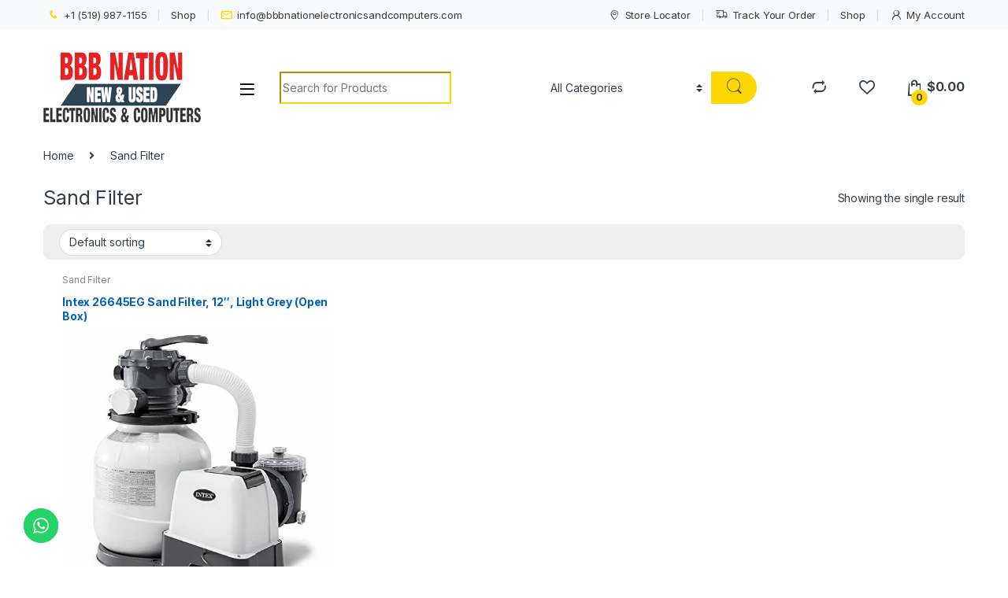

--- FILE ---
content_type: text/html; charset=UTF-8
request_url: https://bbbnationelectronicsandcomputers.com/product-category/sand-filter/
body_size: 27763
content:
<!DOCTYPE html>
<html lang="en-US">
<head>
<meta charset="UTF-8">
<meta name="viewport" content="width=device-width, initial-scale=1">
<link rel="profile" href="http://gmpg.org/xfn/11">
<link rel="pingback" href="https://bbbnationelectronicsandcomputers.com/xmlrpc.php">

				<script>document.documentElement.className = document.documentElement.className + ' yes-js js_active js'</script>
			<title>Sand Filter &#8211; BBB Nation Electronics and Computers</title>
<meta name='robots' content='max-image-preview:large' />

            <script data-no-defer="1" data-ezscrex="false" data-cfasync="false" data-pagespeed-no-defer data-cookieconsent="ignore">
                var ctPublicFunctions = {"_ajax_nonce":"c34d0dcca3","_rest_nonce":"6b25e61b7f","_ajax_url":"\/wp-admin\/admin-ajax.php","_rest_url":"https:\/\/bbbnationelectronicsandcomputers.com\/wp-json\/","data__cookies_type":"none","data__ajax_type":"admin_ajax","data__bot_detector_enabled":"1","data__frontend_data_log_enabled":1,"cookiePrefix":"","wprocket_detected":false,"host_url":"bbbnationelectronicsandcomputers.com","text__ee_click_to_select":"Click to select the whole data","text__ee_original_email":"The complete one is","text__ee_got_it":"Got it","text__ee_blocked":"Blocked","text__ee_cannot_connect":"Cannot connect","text__ee_cannot_decode":"Can not decode email. Unknown reason","text__ee_email_decoder":"CleanTalk email decoder","text__ee_wait_for_decoding":"The magic is on the way!","text__ee_decoding_process":"Please wait a few seconds while we decode the contact data."}
            </script>
        
            <script data-no-defer="1" data-ezscrex="false" data-cfasync="false" data-pagespeed-no-defer data-cookieconsent="ignore">
                var ctPublic = {"_ajax_nonce":"c34d0dcca3","settings__forms__check_internal":"0","settings__forms__check_external":"0","settings__forms__force_protection":0,"settings__forms__search_test":"1","settings__forms__wc_add_to_cart":"0","settings__data__bot_detector_enabled":"1","settings__sfw__anti_crawler":0,"blog_home":"https:\/\/bbbnationelectronicsandcomputers.com\/","pixel__setting":"3","pixel__enabled":true,"pixel__url":null,"data__email_check_before_post":"1","data__email_check_exist_post":1,"data__cookies_type":"none","data__key_is_ok":true,"data__visible_fields_required":true,"wl_brandname":"Anti-Spam by CleanTalk","wl_brandname_short":"CleanTalk","ct_checkjs_key":"318cfc1632a6c9dc449ac8d87da2290e813424540b36396b1497741a815b258e","emailEncoderPassKey":"9c49bb41701255a9c49f66a676423fcd","bot_detector_forms_excluded":"W10=","advancedCacheExists":false,"varnishCacheExists":false,"wc_ajax_add_to_cart":true}
            </script>
        <link rel='dns-prefetch' href='//fd.cleantalk.org' />
<link rel='dns-prefetch' href='//fonts.googleapis.com' />
<link rel="alternate" type="application/rss+xml" title="BBB Nation Electronics and Computers &raquo; Feed" href="https://bbbnationelectronicsandcomputers.com/feed/" />
<link rel="alternate" type="application/rss+xml" title="BBB Nation Electronics and Computers &raquo; Comments Feed" href="https://bbbnationelectronicsandcomputers.com/comments/feed/" />
<link rel="alternate" type="application/rss+xml" title="BBB Nation Electronics and Computers &raquo; Sand Filter Category Feed" href="https://bbbnationelectronicsandcomputers.com/product-category/sand-filter/feed/" />
<style id='wp-img-auto-sizes-contain-inline-css' type='text/css'>
img:is([sizes=auto i],[sizes^="auto," i]){contain-intrinsic-size:3000px 1500px}
/*# sourceURL=wp-img-auto-sizes-contain-inline-css */
</style>

<link rel='stylesheet' id='ht_ctc_main_css-css' href='https://bbbnationelectronicsandcomputers.com/wp-content/plugins/click-to-chat-for-whatsapp/new/inc/assets/css/main.css?ver=4.36' type='text/css' media='all' />
<style id='wp-emoji-styles-inline-css' type='text/css'>

	img.wp-smiley, img.emoji {
		display: inline !important;
		border: none !important;
		box-shadow: none !important;
		height: 1em !important;
		width: 1em !important;
		margin: 0 0.07em !important;
		vertical-align: -0.1em !important;
		background: none !important;
		padding: 0 !important;
	}
/*# sourceURL=wp-emoji-styles-inline-css */
</style>
<link rel='stylesheet' id='wp-block-library-css' href='https://bbbnationelectronicsandcomputers.com/wp-includes/css/dist/block-library/style.min.css?ver=6.9' type='text/css' media='all' />
<link rel='stylesheet' id='wc-blocks-style-css' href='https://bbbnationelectronicsandcomputers.com/wp-content/plugins/woocommerce/assets/client/blocks/wc-blocks.css?ver=wc-10.4.3' type='text/css' media='all' />
<link rel='stylesheet' id='jquery-selectBox-css' href='https://bbbnationelectronicsandcomputers.com/wp-content/plugins/yith-woocommerce-wishlist/assets/css/jquery.selectBox.css?ver=1.2.0' type='text/css' media='all' />
<link rel='stylesheet' id='woocommerce_prettyPhoto_css-css' href='//bbbnationelectronicsandcomputers.com/wp-content/plugins/woocommerce/assets/css/prettyPhoto.css?ver=3.1.6' type='text/css' media='all' />
<link rel='stylesheet' id='yith-wcwl-main-css' href='https://bbbnationelectronicsandcomputers.com/wp-content/plugins/yith-woocommerce-wishlist/assets/css/style.css?ver=4.11.0' type='text/css' media='all' />
<style id='yith-wcwl-main-inline-css' type='text/css'>
 :root { --rounded-corners-radius: 16px; --add-to-cart-rounded-corners-radius: 16px; --color-headers-background: #F4F4F4; --feedback-duration: 3s } 
 :root { --rounded-corners-radius: 16px; --add-to-cart-rounded-corners-radius: 16px; --color-headers-background: #F4F4F4; --feedback-duration: 3s } 
 :root { --rounded-corners-radius: 16px; --add-to-cart-rounded-corners-radius: 16px; --color-headers-background: #F4F4F4; --feedback-duration: 3s } 
/*# sourceURL=yith-wcwl-main-inline-css */
</style>
<style id='global-styles-inline-css' type='text/css'>
:root{--wp--preset--aspect-ratio--square: 1;--wp--preset--aspect-ratio--4-3: 4/3;--wp--preset--aspect-ratio--3-4: 3/4;--wp--preset--aspect-ratio--3-2: 3/2;--wp--preset--aspect-ratio--2-3: 2/3;--wp--preset--aspect-ratio--16-9: 16/9;--wp--preset--aspect-ratio--9-16: 9/16;--wp--preset--color--black: #000000;--wp--preset--color--cyan-bluish-gray: #abb8c3;--wp--preset--color--white: #ffffff;--wp--preset--color--pale-pink: #f78da7;--wp--preset--color--vivid-red: #cf2e2e;--wp--preset--color--luminous-vivid-orange: #ff6900;--wp--preset--color--luminous-vivid-amber: #fcb900;--wp--preset--color--light-green-cyan: #7bdcb5;--wp--preset--color--vivid-green-cyan: #00d084;--wp--preset--color--pale-cyan-blue: #8ed1fc;--wp--preset--color--vivid-cyan-blue: #0693e3;--wp--preset--color--vivid-purple: #9b51e0;--wp--preset--gradient--vivid-cyan-blue-to-vivid-purple: linear-gradient(135deg,rgb(6,147,227) 0%,rgb(155,81,224) 100%);--wp--preset--gradient--light-green-cyan-to-vivid-green-cyan: linear-gradient(135deg,rgb(122,220,180) 0%,rgb(0,208,130) 100%);--wp--preset--gradient--luminous-vivid-amber-to-luminous-vivid-orange: linear-gradient(135deg,rgb(252,185,0) 0%,rgb(255,105,0) 100%);--wp--preset--gradient--luminous-vivid-orange-to-vivid-red: linear-gradient(135deg,rgb(255,105,0) 0%,rgb(207,46,46) 100%);--wp--preset--gradient--very-light-gray-to-cyan-bluish-gray: linear-gradient(135deg,rgb(238,238,238) 0%,rgb(169,184,195) 100%);--wp--preset--gradient--cool-to-warm-spectrum: linear-gradient(135deg,rgb(74,234,220) 0%,rgb(151,120,209) 20%,rgb(207,42,186) 40%,rgb(238,44,130) 60%,rgb(251,105,98) 80%,rgb(254,248,76) 100%);--wp--preset--gradient--blush-light-purple: linear-gradient(135deg,rgb(255,206,236) 0%,rgb(152,150,240) 100%);--wp--preset--gradient--blush-bordeaux: linear-gradient(135deg,rgb(254,205,165) 0%,rgb(254,45,45) 50%,rgb(107,0,62) 100%);--wp--preset--gradient--luminous-dusk: linear-gradient(135deg,rgb(255,203,112) 0%,rgb(199,81,192) 50%,rgb(65,88,208) 100%);--wp--preset--gradient--pale-ocean: linear-gradient(135deg,rgb(255,245,203) 0%,rgb(182,227,212) 50%,rgb(51,167,181) 100%);--wp--preset--gradient--electric-grass: linear-gradient(135deg,rgb(202,248,128) 0%,rgb(113,206,126) 100%);--wp--preset--gradient--midnight: linear-gradient(135deg,rgb(2,3,129) 0%,rgb(40,116,252) 100%);--wp--preset--font-size--small: 13px;--wp--preset--font-size--medium: 20px;--wp--preset--font-size--large: 36px;--wp--preset--font-size--x-large: 42px;--wp--preset--spacing--20: 0.44rem;--wp--preset--spacing--30: 0.67rem;--wp--preset--spacing--40: 1rem;--wp--preset--spacing--50: 1.5rem;--wp--preset--spacing--60: 2.25rem;--wp--preset--spacing--70: 3.38rem;--wp--preset--spacing--80: 5.06rem;--wp--preset--shadow--natural: 6px 6px 9px rgba(0, 0, 0, 0.2);--wp--preset--shadow--deep: 12px 12px 50px rgba(0, 0, 0, 0.4);--wp--preset--shadow--sharp: 6px 6px 0px rgba(0, 0, 0, 0.2);--wp--preset--shadow--outlined: 6px 6px 0px -3px rgb(255, 255, 255), 6px 6px rgb(0, 0, 0);--wp--preset--shadow--crisp: 6px 6px 0px rgb(0, 0, 0);}:where(.is-layout-flex){gap: 0.5em;}:where(.is-layout-grid){gap: 0.5em;}body .is-layout-flex{display: flex;}.is-layout-flex{flex-wrap: wrap;align-items: center;}.is-layout-flex > :is(*, div){margin: 0;}body .is-layout-grid{display: grid;}.is-layout-grid > :is(*, div){margin: 0;}:where(.wp-block-columns.is-layout-flex){gap: 2em;}:where(.wp-block-columns.is-layout-grid){gap: 2em;}:where(.wp-block-post-template.is-layout-flex){gap: 1.25em;}:where(.wp-block-post-template.is-layout-grid){gap: 1.25em;}.has-black-color{color: var(--wp--preset--color--black) !important;}.has-cyan-bluish-gray-color{color: var(--wp--preset--color--cyan-bluish-gray) !important;}.has-white-color{color: var(--wp--preset--color--white) !important;}.has-pale-pink-color{color: var(--wp--preset--color--pale-pink) !important;}.has-vivid-red-color{color: var(--wp--preset--color--vivid-red) !important;}.has-luminous-vivid-orange-color{color: var(--wp--preset--color--luminous-vivid-orange) !important;}.has-luminous-vivid-amber-color{color: var(--wp--preset--color--luminous-vivid-amber) !important;}.has-light-green-cyan-color{color: var(--wp--preset--color--light-green-cyan) !important;}.has-vivid-green-cyan-color{color: var(--wp--preset--color--vivid-green-cyan) !important;}.has-pale-cyan-blue-color{color: var(--wp--preset--color--pale-cyan-blue) !important;}.has-vivid-cyan-blue-color{color: var(--wp--preset--color--vivid-cyan-blue) !important;}.has-vivid-purple-color{color: var(--wp--preset--color--vivid-purple) !important;}.has-black-background-color{background-color: var(--wp--preset--color--black) !important;}.has-cyan-bluish-gray-background-color{background-color: var(--wp--preset--color--cyan-bluish-gray) !important;}.has-white-background-color{background-color: var(--wp--preset--color--white) !important;}.has-pale-pink-background-color{background-color: var(--wp--preset--color--pale-pink) !important;}.has-vivid-red-background-color{background-color: var(--wp--preset--color--vivid-red) !important;}.has-luminous-vivid-orange-background-color{background-color: var(--wp--preset--color--luminous-vivid-orange) !important;}.has-luminous-vivid-amber-background-color{background-color: var(--wp--preset--color--luminous-vivid-amber) !important;}.has-light-green-cyan-background-color{background-color: var(--wp--preset--color--light-green-cyan) !important;}.has-vivid-green-cyan-background-color{background-color: var(--wp--preset--color--vivid-green-cyan) !important;}.has-pale-cyan-blue-background-color{background-color: var(--wp--preset--color--pale-cyan-blue) !important;}.has-vivid-cyan-blue-background-color{background-color: var(--wp--preset--color--vivid-cyan-blue) !important;}.has-vivid-purple-background-color{background-color: var(--wp--preset--color--vivid-purple) !important;}.has-black-border-color{border-color: var(--wp--preset--color--black) !important;}.has-cyan-bluish-gray-border-color{border-color: var(--wp--preset--color--cyan-bluish-gray) !important;}.has-white-border-color{border-color: var(--wp--preset--color--white) !important;}.has-pale-pink-border-color{border-color: var(--wp--preset--color--pale-pink) !important;}.has-vivid-red-border-color{border-color: var(--wp--preset--color--vivid-red) !important;}.has-luminous-vivid-orange-border-color{border-color: var(--wp--preset--color--luminous-vivid-orange) !important;}.has-luminous-vivid-amber-border-color{border-color: var(--wp--preset--color--luminous-vivid-amber) !important;}.has-light-green-cyan-border-color{border-color: var(--wp--preset--color--light-green-cyan) !important;}.has-vivid-green-cyan-border-color{border-color: var(--wp--preset--color--vivid-green-cyan) !important;}.has-pale-cyan-blue-border-color{border-color: var(--wp--preset--color--pale-cyan-blue) !important;}.has-vivid-cyan-blue-border-color{border-color: var(--wp--preset--color--vivid-cyan-blue) !important;}.has-vivid-purple-border-color{border-color: var(--wp--preset--color--vivid-purple) !important;}.has-vivid-cyan-blue-to-vivid-purple-gradient-background{background: var(--wp--preset--gradient--vivid-cyan-blue-to-vivid-purple) !important;}.has-light-green-cyan-to-vivid-green-cyan-gradient-background{background: var(--wp--preset--gradient--light-green-cyan-to-vivid-green-cyan) !important;}.has-luminous-vivid-amber-to-luminous-vivid-orange-gradient-background{background: var(--wp--preset--gradient--luminous-vivid-amber-to-luminous-vivid-orange) !important;}.has-luminous-vivid-orange-to-vivid-red-gradient-background{background: var(--wp--preset--gradient--luminous-vivid-orange-to-vivid-red) !important;}.has-very-light-gray-to-cyan-bluish-gray-gradient-background{background: var(--wp--preset--gradient--very-light-gray-to-cyan-bluish-gray) !important;}.has-cool-to-warm-spectrum-gradient-background{background: var(--wp--preset--gradient--cool-to-warm-spectrum) !important;}.has-blush-light-purple-gradient-background{background: var(--wp--preset--gradient--blush-light-purple) !important;}.has-blush-bordeaux-gradient-background{background: var(--wp--preset--gradient--blush-bordeaux) !important;}.has-luminous-dusk-gradient-background{background: var(--wp--preset--gradient--luminous-dusk) !important;}.has-pale-ocean-gradient-background{background: var(--wp--preset--gradient--pale-ocean) !important;}.has-electric-grass-gradient-background{background: var(--wp--preset--gradient--electric-grass) !important;}.has-midnight-gradient-background{background: var(--wp--preset--gradient--midnight) !important;}.has-small-font-size{font-size: var(--wp--preset--font-size--small) !important;}.has-medium-font-size{font-size: var(--wp--preset--font-size--medium) !important;}.has-large-font-size{font-size: var(--wp--preset--font-size--large) !important;}.has-x-large-font-size{font-size: var(--wp--preset--font-size--x-large) !important;}
/*# sourceURL=global-styles-inline-css */
</style>

<style id='classic-theme-styles-inline-css' type='text/css'>
/*! This file is auto-generated */
.wp-block-button__link{color:#fff;background-color:#32373c;border-radius:9999px;box-shadow:none;text-decoration:none;padding:calc(.667em + 2px) calc(1.333em + 2px);font-size:1.125em}.wp-block-file__button{background:#32373c;color:#fff;text-decoration:none}
/*# sourceURL=/wp-includes/css/classic-themes.min.css */
</style>
<link rel='stylesheet' id='cleantalk-public-css-css' href='https://bbbnationelectronicsandcomputers.com/wp-content/plugins/cleantalk-spam-protect/css/cleantalk-public.min.css?ver=6.70.1_1766198556' type='text/css' media='all' />
<link rel='stylesheet' id='cleantalk-email-decoder-css-css' href='https://bbbnationelectronicsandcomputers.com/wp-content/plugins/cleantalk-spam-protect/css/cleantalk-email-decoder.min.css?ver=6.70.1_1766198556' type='text/css' media='all' />
<link rel='stylesheet' id='mas-wc-brands-style-css' href='https://bbbnationelectronicsandcomputers.com/wp-content/plugins/mas-woocommerce-brands/assets/css/style.css?ver=1.1.0' type='text/css' media='all' />
<style id='woocommerce-inline-inline-css' type='text/css'>
.woocommerce form .form-row .required { visibility: visible; }
/*# sourceURL=woocommerce-inline-inline-css */
</style>
<link rel='stylesheet' id='gateway-css' href='https://bbbnationelectronicsandcomputers.com/wp-content/plugins/woocommerce-paypal-payments/modules/ppcp-button/assets/css/gateway.css?ver=3.3.2' type='text/css' media='all' />
<link rel='stylesheet' id='electro-fonts-css' href='https://fonts.googleapis.com/css2?family=Inter:wght@300;400;600;700&#038;display=swap' type='text/css' media='all' />
<link rel='stylesheet' id='font-electro-css' href='https://bbbnationelectronicsandcomputers.com/wp-content/themes/electro/assets/css/font-electro.css?ver=3.2.5' type='text/css' media='all' />
<link rel='stylesheet' id='fontawesome-css' href='https://bbbnationelectronicsandcomputers.com/wp-content/themes/electro/assets/vendor/fontawesome/css/all.min.css?ver=3.2.5' type='text/css' media='all' />
<link rel='stylesheet' id='animate-css-css' href='https://bbbnationelectronicsandcomputers.com/wp-content/themes/electro/assets/vendor/animate.css/animate.min.css?ver=3.2.5' type='text/css' media='all' />
<link rel='stylesheet' id='electro-style-css' href='https://bbbnationelectronicsandcomputers.com/wp-content/themes/electro/style.min.css?ver=3.2.5' type='text/css' media='all' />
<link rel='stylesheet' id='electro-color-css' href='https://bbbnationelectronicsandcomputers.com/wp-content/themes/electro/assets/css/colors/yellow.min.css?ver=3.2.5' type='text/css' media='all' />
<link rel='stylesheet' id='jquery-fixedheadertable-style-css' href='https://bbbnationelectronicsandcomputers.com/wp-content/plugins/yith-woocommerce-compare/assets/css/jquery.dataTables.css?ver=1.10.18' type='text/css' media='all' />
<link rel='stylesheet' id='yith_woocompare_page-css' href='https://bbbnationelectronicsandcomputers.com/wp-content/plugins/yith-woocommerce-compare/assets/css/compare.css?ver=3.7.0' type='text/css' media='all' />
<link rel='stylesheet' id='yith-woocompare-widget-css' href='https://bbbnationelectronicsandcomputers.com/wp-content/plugins/yith-woocommerce-compare/assets/css/widget.css?ver=3.7.0' type='text/css' media='all' />
<script type="text/javascript" src="https://bbbnationelectronicsandcomputers.com/wp-includes/js/jquery/jquery.min.js?ver=3.7.1" id="jquery-core-js"></script>
<script type="text/javascript" src="https://bbbnationelectronicsandcomputers.com/wp-includes/js/jquery/jquery-migrate.min.js?ver=3.4.1" id="jquery-migrate-js"></script>
<script type="text/javascript" src="https://bbbnationelectronicsandcomputers.com/wp-content/plugins/cleantalk-spam-protect/js/apbct-public-bundle.min.js?ver=6.70.1_1766198556" id="apbct-public-bundle.min-js-js"></script>
<script type="text/javascript" src="https://fd.cleantalk.org/ct-bot-detector-wrapper.js?ver=6.70.1" id="ct_bot_detector-js" defer="defer" data-wp-strategy="defer"></script>
<script type="text/javascript" src="https://bbbnationelectronicsandcomputers.com/wp-content/plugins/woocommerce/assets/js/jquery-blockui/jquery.blockUI.min.js?ver=2.7.0-wc.10.4.3" id="wc-jquery-blockui-js" defer="defer" data-wp-strategy="defer"></script>
<script type="text/javascript" id="wc-add-to-cart-js-extra">
/* <![CDATA[ */
var wc_add_to_cart_params = {"ajax_url":"/wp-admin/admin-ajax.php","wc_ajax_url":"/?wc-ajax=%%endpoint%%","i18n_view_cart":"View cart","cart_url":"https://bbbnationelectronicsandcomputers.com/cart-2/","is_cart":"","cart_redirect_after_add":"no"};
//# sourceURL=wc-add-to-cart-js-extra
/* ]]> */
</script>
<script type="text/javascript" src="https://bbbnationelectronicsandcomputers.com/wp-content/plugins/woocommerce/assets/js/frontend/add-to-cart.min.js?ver=10.4.3" id="wc-add-to-cart-js" defer="defer" data-wp-strategy="defer"></script>
<script type="text/javascript" src="https://bbbnationelectronicsandcomputers.com/wp-content/plugins/woocommerce/assets/js/js-cookie/js.cookie.min.js?ver=2.1.4-wc.10.4.3" id="wc-js-cookie-js" defer="defer" data-wp-strategy="defer"></script>
<script type="text/javascript" id="woocommerce-js-extra">
/* <![CDATA[ */
var woocommerce_params = {"ajax_url":"/wp-admin/admin-ajax.php","wc_ajax_url":"/?wc-ajax=%%endpoint%%","i18n_password_show":"Show password","i18n_password_hide":"Hide password"};
//# sourceURL=woocommerce-js-extra
/* ]]> */
</script>
<script type="text/javascript" src="https://bbbnationelectronicsandcomputers.com/wp-content/plugins/woocommerce/assets/js/frontend/woocommerce.min.js?ver=10.4.3" id="woocommerce-js" defer="defer" data-wp-strategy="defer"></script>
<script type="text/javascript" id="WCPAY_ASSETS-js-extra">
/* <![CDATA[ */
var wcpayAssets = {"url":"https://bbbnationelectronicsandcomputers.com/wp-content/plugins/woocommerce-payments/dist/"};
//# sourceURL=WCPAY_ASSETS-js-extra
/* ]]> */
</script>
<link rel="https://api.w.org/" href="https://bbbnationelectronicsandcomputers.com/wp-json/" /><link rel="alternate" title="JSON" type="application/json" href="https://bbbnationelectronicsandcomputers.com/wp-json/wp/v2/product_cat/313" /><link rel="EditURI" type="application/rsd+xml" title="RSD" href="https://bbbnationelectronicsandcomputers.com/xmlrpc.php?rsd" />
<meta name="generator" content="WordPress 6.9" />
<meta name="generator" content="WooCommerce 10.4.3" />
<meta name="generator" content="Redux 4.5.10" />	<noscript><style>.woocommerce-product-gallery{ opacity: 1 !important; }</style></noscript>
	<style type="text/css" id="custom-background-css">
body.custom-background { background-color: #ffffff; }
</style>
	<meta name="generator" content="Powered by Slider Revolution 6.5.24 - responsive, Mobile-Friendly Slider Plugin for WordPress with comfortable drag and drop interface." />
<link rel="icon" href="https://bbbnationelectronicsandcomputers.com/wp-content/uploads/2022/06/cropped-BBB-NATION-Transparent-Copy-32x32.jpg" sizes="32x32" />
<link rel="icon" href="https://bbbnationelectronicsandcomputers.com/wp-content/uploads/2022/06/cropped-BBB-NATION-Transparent-Copy-192x192.jpg" sizes="192x192" />
<link rel="apple-touch-icon" href="https://bbbnationelectronicsandcomputers.com/wp-content/uploads/2022/06/cropped-BBB-NATION-Transparent-Copy-180x180.jpg" />
<meta name="msapplication-TileImage" content="https://bbbnationelectronicsandcomputers.com/wp-content/uploads/2022/06/cropped-BBB-NATION-Transparent-Copy-270x270.jpg" />
<script>function setREVStartSize(e){
			//window.requestAnimationFrame(function() {
				window.RSIW = window.RSIW===undefined ? window.innerWidth : window.RSIW;
				window.RSIH = window.RSIH===undefined ? window.innerHeight : window.RSIH;
				try {
					var pw = document.getElementById(e.c).parentNode.offsetWidth,
						newh;
					pw = pw===0 || isNaN(pw) || (e.l=="fullwidth" || e.layout=="fullwidth") ? window.RSIW : pw;
					e.tabw = e.tabw===undefined ? 0 : parseInt(e.tabw);
					e.thumbw = e.thumbw===undefined ? 0 : parseInt(e.thumbw);
					e.tabh = e.tabh===undefined ? 0 : parseInt(e.tabh);
					e.thumbh = e.thumbh===undefined ? 0 : parseInt(e.thumbh);
					e.tabhide = e.tabhide===undefined ? 0 : parseInt(e.tabhide);
					e.thumbhide = e.thumbhide===undefined ? 0 : parseInt(e.thumbhide);
					e.mh = e.mh===undefined || e.mh=="" || e.mh==="auto" ? 0 : parseInt(e.mh,0);
					if(e.layout==="fullscreen" || e.l==="fullscreen")
						newh = Math.max(e.mh,window.RSIH);
					else{
						e.gw = Array.isArray(e.gw) ? e.gw : [e.gw];
						for (var i in e.rl) if (e.gw[i]===undefined || e.gw[i]===0) e.gw[i] = e.gw[i-1];
						e.gh = e.el===undefined || e.el==="" || (Array.isArray(e.el) && e.el.length==0)? e.gh : e.el;
						e.gh = Array.isArray(e.gh) ? e.gh : [e.gh];
						for (var i in e.rl) if (e.gh[i]===undefined || e.gh[i]===0) e.gh[i] = e.gh[i-1];
											
						var nl = new Array(e.rl.length),
							ix = 0,
							sl;
						e.tabw = e.tabhide>=pw ? 0 : e.tabw;
						e.thumbw = e.thumbhide>=pw ? 0 : e.thumbw;
						e.tabh = e.tabhide>=pw ? 0 : e.tabh;
						e.thumbh = e.thumbhide>=pw ? 0 : e.thumbh;
						for (var i in e.rl) nl[i] = e.rl[i]<window.RSIW ? 0 : e.rl[i];
						sl = nl[0];
						for (var i in nl) if (sl>nl[i] && nl[i]>0) { sl = nl[i]; ix=i;}
						var m = pw>(e.gw[ix]+e.tabw+e.thumbw) ? 1 : (pw-(e.tabw+e.thumbw)) / (e.gw[ix]);
						newh =  (e.gh[ix] * m) + (e.tabh + e.thumbh);
					}
					var el = document.getElementById(e.c);
					if (el!==null && el) el.style.height = newh+"px";
					el = document.getElementById(e.c+"_wrapper");
					if (el!==null && el) {
						el.style.height = newh+"px";
						el.style.display = "block";
					}
				} catch(e){
					console.log("Failure at Presize of Slider:" + e)
				}
			//});
		  };</script>
		<style type="text/css" id="wp-custom-css">
			.secondary-nav-menu.col.electro-animate-dropdown.position-relative{
	display:none;
}
ul#menu-all-departments-menu {
    background-color: #fff;
}
.site-content .comment-respond {
    display: none !important;
}		</style>
		<link rel='stylesheet' id='redux-custom-fonts-css' href='//bbbnationelectronicsandcomputers.com/wp-content/uploads/redux/custom-fonts/fonts.css?ver=1674155870' type='text/css' media='all' />
<link rel='stylesheet' id='rs-plugin-settings-css' href='https://bbbnationelectronicsandcomputers.com/wp-content/plugins/revslider/public/assets/css/rs6.css?ver=6.5.24' type='text/css' media='all' />
<style id='rs-plugin-settings-inline-css' type='text/css'>
#rs-demo-id {}
/*# sourceURL=rs-plugin-settings-inline-css */
</style>
</head>

<body class="archive tax-product_cat term-sand-filter term-313 custom-background wp-custom-logo wp-theme-electro theme-electro woocommerce woocommerce-page woocommerce-no-js group-blog full-width">
    <div class="off-canvas-wrapper w-100 position-relative">
<div id="page" class="hfeed site">
    
    <div class="top-bar top-bar-v4 bg-light border-0 hidden-lg-down d-none d-xl-block">
                <div class="container clearfix">
                    <ul id="menu-header-support" class="nav nav-inline float-start electro-animate-dropdown flip"><li id="menu-item-4954" class="customer-support menu-item menu-item-type-custom menu-item-object-custom menu-item-4954"><a title="+1 (519) 987-1155" href="tel:060%20(800)%20801-858"><span class="Fax +1 (519) 987-1156"></span>&nbsp;<i class="ec ec-phone"></i>+1 (519) 987-1155</a></li>
<li id="menu-item-5726" class="menu-item menu-item-type-post_type menu-item-object-page menu-item-5726"><a title="Shop" href="https://bbbnationelectronicsandcomputers.com/shop/">Shop</a></li>
<li id="menu-item-4955" class="customer-support menu-item menu-item-type-custom menu-item-object-custom menu-item-4955"><a title="info@bbbnationelectronicsandcomputers.com" href="mailto:info@bbbnationelectronicsandcomputers.com"><i class="ec ec-mail"></i>info@bbbnationelectronicsandcomputers.com</a></li>
</ul><ul id="menu-top-bar-right" class="nav nav-inline float-end electro-animate-dropdown flip"><li id="menu-item-3234" class="menu-item menu-item-type-custom menu-item-object-custom menu-item-3234"><a title="Store Locator" href="http://bbbnationelectronicsandcomputers.com/contact-us/"><i class="ec ec-map-pointer"></i>Store Locator</a></li>
<li id="menu-item-4105" class="menu-item menu-item-type-post_type menu-item-object-page menu-item-4105"><a title="Track Your Order" href="https://bbbnationelectronicsandcomputers.com/track-your-order/"><i class="ec ec-transport"></i>Track Your Order</a></li>
<li id="menu-item-5762" class="menu-item menu-item-type-post_type menu-item-object-page menu-item-5762"><a title="Shop" href="https://bbbnationelectronicsandcomputers.com/shop/">Shop</a></li>
<li id="menu-item-4100" class="menu-item menu-item-type-post_type menu-item-object-page menu-item-4100"><a title="My Account" href="https://bbbnationelectronicsandcomputers.com/my-account-2/"><i class="ec ec-user"></i>My Account</a></li>
</ul>                </div>
            </div><!-- /.top-bar-v2 -->
    
        <header id="masthead" class="site-header header-v10">
            <div class="stick-this">
                <div class="container hidden-lg-down d-none d-xl-block">
                    <div class="masthead row align-items-center">
		<div class="header-logo-area d-flex justify-content-between align-items-center"><a href="https://bbbnationelectronicsandcomputers.com/" class="custom-logo-link" rel="home"><img width="200" height="90" src="https://bbbnationelectronicsandcomputers.com/wp-content/uploads/2022/06/web-logo.png" class="custom-logo" alt="BBB Nation Electronics and Computers" decoding="async" /></a>        <div class="off-canvas-navigation-wrapper ">
            <div class="off-canvas-navbar-toggle-buttons clearfix">
                <button class="navbar-toggler navbar-toggle-hamburger " type="button">
                    <i class="ec ec-menu"></i>
                </button>
                <button class="navbar-toggler navbar-toggle-close " type="button">
                    <i class="ec ec-close-remove"></i>
                </button>
            </div>

            <div class="off-canvas-navigation light" id="default-oc-header">
                <ul id="menu-all-departments-menu" class="nav nav-inline yamm"><li id="menu-item-7488" class="menu-item menu-item-type-taxonomy menu-item-object-product_cat menu-item-7488"><a title="Computers &amp; Accessories" href="https://bbbnationelectronicsandcomputers.com/product-category/computers-accessories/">Computers &amp; Accessories</a></li>
<li id="menu-item-7492" class="menu-item menu-item-type-taxonomy menu-item-object-product_cat menu-item-7492"><a title="Computers and Tablets" href="https://bbbnationelectronicsandcomputers.com/product-category/computers-and-tablets/">Computers and Tablets</a></li>
<li id="menu-item-7530" class="menu-item menu-item-type-taxonomy menu-item-object-product_cat menu-item-has-children menu-item-7530 dropdown"><a title="Cameras and Drones" href="https://bbbnationelectronicsandcomputers.com/product-category/cameras-photography/" data-bs-toggle="dropdown" class="dropdown-toggle" aria-haspopup="true">Cameras and Drones</a>
<ul role="menu" class=" dropdown-menu">
	<li id="menu-item-7531" class="menu-item menu-item-type-taxonomy menu-item-object-product_cat menu-item-7531"><a title="Cameras" href="https://bbbnationelectronicsandcomputers.com/product-category/cameras-photography/cameras/">Cameras</a></li>
</ul>
</li>
<li id="menu-item-7480" class="menu-item menu-item-type-taxonomy menu-item-object-product_cat menu-item-7480"><a title="Health and Fitness" href="https://bbbnationelectronicsandcomputers.com/product-category/health-and-fitness/">Health and Fitness</a></li>
<li id="menu-item-7481" class="menu-item menu-item-type-taxonomy menu-item-object-product_cat menu-item-7481"><a title="Small Kitchen Appliances" href="https://bbbnationelectronicsandcomputers.com/product-category/small-kitchen-appliances/">Small Kitchen Appliances</a></li>
<li id="menu-item-7482" class="menu-item menu-item-type-taxonomy menu-item-object-product_cat menu-item-7482"><a title="Vacuums" href="https://bbbnationelectronicsandcomputers.com/product-category/vacuums/">Vacuums</a></li>
<li id="menu-item-7483" class="menu-item menu-item-type-taxonomy menu-item-object-product_cat menu-item-7483"><a title="TVs, Home Audio, and Home Theatre Accessories" href="https://bbbnationelectronicsandcomputers.com/product-category/tvs-home-audio-and-home-theatre-accessories/">TVs, Home Audio, and Home Theatre Accessories</a></li>
<li id="menu-item-7484" class="menu-item menu-item-type-taxonomy menu-item-object-product_cat menu-item-7484"><a title="Cell Phones with Plans and Accessories" href="https://bbbnationelectronicsandcomputers.com/product-category/cell-phones-with-plans-and-accessories/">Cell Phones with Plans and Accessories</a></li>
<li id="menu-item-7485" class="menu-item menu-item-type-taxonomy menu-item-object-product_cat menu-item-7485"><a title="Headphones and Portable Speakers" href="https://bbbnationelectronicsandcomputers.com/product-category/headphones-and-portable-speakers/">Headphones and Portable Speakers</a></li>
<li id="menu-item-7486" class="menu-item menu-item-type-taxonomy menu-item-object-product_cat menu-item-7486"><a title="Wearable Tech" href="https://bbbnationelectronicsandcomputers.com/product-category/wearable-tech/">Wearable Tech</a></li>
<li id="menu-item-7487" class="menu-item menu-item-type-taxonomy menu-item-object-product_cat menu-item-7487"><a title="Video Games &amp; Accessories" href="https://bbbnationelectronicsandcomputers.com/product-category/video-games-accessories/">Video Games &amp; Accessories</a></li>
<li id="menu-item-7489" class="menu-item menu-item-type-taxonomy menu-item-object-product_cat menu-item-7489"><a title="Smart Home" href="https://bbbnationelectronicsandcomputers.com/product-category/smart-home/">Smart Home</a></li>
<li id="menu-item-7493" class="menu-item menu-item-type-taxonomy menu-item-object-product_cat menu-item-7493"><a title="Health and Fitness" href="https://bbbnationelectronicsandcomputers.com/product-category/health-and-fitness/">Health and Fitness</a></li>
<li id="menu-item-7619" class="menu-item menu-item-type-post_type menu-item-object-page menu-item-7619"><a title="Contact Us 2" href="https://bbbnationelectronicsandcomputers.com/contact-us-copy/">Contact Us 2</a></li>
<li id="menu-item-13698" class="menu-item menu-item-type-post_type menu-item-object-page menu-item-13698"><a title="Compare" href="https://bbbnationelectronicsandcomputers.com/yith-compare/">Compare</a></li>
</ul>            </div>
        </div>
        </div>
<form class="navbar-search col" method="get" action="https://bbbnationelectronicsandcomputers.com/" autocomplete="off">
	<label class="sr-only screen-reader-text visually-hidden" for="search">Search for:</label>
	<div class="input-group">
		<div class="input-search-field">
			<input type="text" id="search" class="form-control search-field product-search-field" dir="ltr" value="" name="s" placeholder="Search for Products" autocomplete="off" />
		</div>
				<div class="input-group-addon search-categories d-flex">
			<select  name='product_cat' id='electro_header_search_categories_dropdown' class='postform resizeselect'>
	<option value='0' selected='selected'>All Categories</option>
	<option class="level-0" value="15-inch">15 inch</option>
	<option class="level-0" value="accessories">Accessories</option>
	<option class="level-0" value="cameras-photography">Cameras &amp; Photography</option>
	<option class="level-0" value="car-electronic-gps">Car Electronic &amp; GPS</option>
	<option class="level-0" value="computer-components">Computer Components</option>
	<option class="level-0" value="home-entertainment">Home Entertainment</option>
	<option class="level-0" value="laptops-computers">Laptops &amp; Computers</option>
	<option class="level-0" value="smart-phones-tablets">Smart Phones &amp; Tablets</option>
	<option class="level-0" value="tv-audio">TV &amp; Audio</option>
	<option class="level-0" value="video-games-consoles">Video Games &amp; Consoles</option>
	<option class="level-0" value="kitchen">Kitchen</option>
	<option class="level-0" value="health-beauty">Health &amp; Beauty</option>
	<option class="level-0" value="sand-filter">Sand Filter</option>
	<option class="level-0" value="home-garden">Home &amp; Garden</option>
	<option class="level-0" value="pet-supplies">Pet Supplies</option>
	<option class="level-0" value="apple-ipad">Apple iPad</option>
	<option class="level-0" value="books-magazines">Books &amp; Magazines</option>
	<option class="level-0" value="computers-and-tablets">Computers and Tablets</option>
	<option class="level-0" value="computers-accessories">Computers &amp; Accessories</option>
	<option class="level-0" value="vacuums">Vacuums</option>
</select>
		</div>
				<div class="input-group-btn">
			<input type="hidden" id="search-param" name="post_type" value="product" />
			<button type="submit" class="btn btn-secondary"><i class="ec ec-search"></i></button>
		</div>
	</div>
	</form>
<div class="header-icons col-auto d-flex justify-content-end align-items-center"><div class="header-icon" data-bs-toggle="tooltip" data-bs-placement="bottom" data-bs-title="Compare">
            <a href="https://bbbnationelectronicsandcomputers.com/product/intex-26645eg-sand-filter-12-light-grey-open-box/">
                <i class="ec ec-compare"></i>
                            </a>
        </div><div class="header-icon" data-bs-toggle="tooltip" data-bs-placement="bottom" data-bs-title="Wishlist">
        <a href="https://bbbnationelectronicsandcomputers.com/wishlist/">
            <i class="ec ec-favorites"></i>
                    </a>
    </div><div class="header-icon header-icon__cart animate-dropdown dropdown"data-bs-toggle="tooltip" data-bs-placement="bottom" data-bs-title="Cart">
            <a class="dropdown-toggle" href="https://bbbnationelectronicsandcomputers.com/cart-2/" data-bs-toggle="dropdown">
                <i class="ec ec-shopping-bag"></i>
                <span class="cart-items-count count header-icon-counter">0</span>
                <span class="cart-items-total-price total-price"><span class="woocommerce-Price-amount amount"><bdi><span class="woocommerce-Price-currencySymbol">&#36;</span>0.00</bdi></span></span>
            </a>
                                <ul class="dropdown-menu dropdown-menu-mini-cart border-bottom-0-last-child">
                        <li>
                            <div class="widget_shopping_cart_content border-bottom-0-last-child">
                              

	<p class="woocommerce-mini-cart__empty-message">No products in the cart.</p>


                            </div>
                        </li>
                    </ul>        </div></div><!-- /.header-icons -->		</div>
				<div class="secondary-nav-menu col electro-animate-dropdown position-relative">
				</div>
		
                </div>

                            <div class="handheld-header-wrap container hidden-xl-up d-xl-none">
                <div class="handheld-header-v2 row align-items-center handheld-stick-this ">
                            <div class="off-canvas-navigation-wrapper ">
            <div class="off-canvas-navbar-toggle-buttons clearfix">
                <button class="navbar-toggler navbar-toggle-hamburger " type="button">
                    <i class="ec ec-menu"></i>
                </button>
                <button class="navbar-toggler navbar-toggle-close " type="button">
                    <i class="ec ec-close-remove"></i>
                </button>
            </div>

            <div class="off-canvas-navigation light" id="default-oc-header">
                <ul id="menu-all-departments-menu-1" class="nav nav-inline yamm"><li id="menu-item-7488" class="menu-item menu-item-type-taxonomy menu-item-object-product_cat menu-item-7488"><a title="Computers &amp; Accessories" href="https://bbbnationelectronicsandcomputers.com/product-category/computers-accessories/">Computers &amp; Accessories</a></li>
<li id="menu-item-7492" class="menu-item menu-item-type-taxonomy menu-item-object-product_cat menu-item-7492"><a title="Computers and Tablets" href="https://bbbnationelectronicsandcomputers.com/product-category/computers-and-tablets/">Computers and Tablets</a></li>
<li id="menu-item-7530" class="menu-item menu-item-type-taxonomy menu-item-object-product_cat menu-item-has-children menu-item-7530 dropdown"><a title="Cameras and Drones" href="https://bbbnationelectronicsandcomputers.com/product-category/cameras-photography/" data-bs-toggle="dropdown" class="dropdown-toggle" aria-haspopup="true">Cameras and Drones</a>
<ul role="menu" class=" dropdown-menu">
	<li id="menu-item-7531" class="menu-item menu-item-type-taxonomy menu-item-object-product_cat menu-item-7531"><a title="Cameras" href="https://bbbnationelectronicsandcomputers.com/product-category/cameras-photography/cameras/">Cameras</a></li>
</ul>
</li>
<li id="menu-item-7480" class="menu-item menu-item-type-taxonomy menu-item-object-product_cat menu-item-7480"><a title="Health and Fitness" href="https://bbbnationelectronicsandcomputers.com/product-category/health-and-fitness/">Health and Fitness</a></li>
<li id="menu-item-7481" class="menu-item menu-item-type-taxonomy menu-item-object-product_cat menu-item-7481"><a title="Small Kitchen Appliances" href="https://bbbnationelectronicsandcomputers.com/product-category/small-kitchen-appliances/">Small Kitchen Appliances</a></li>
<li id="menu-item-7482" class="menu-item menu-item-type-taxonomy menu-item-object-product_cat menu-item-7482"><a title="Vacuums" href="https://bbbnationelectronicsandcomputers.com/product-category/vacuums/">Vacuums</a></li>
<li id="menu-item-7483" class="menu-item menu-item-type-taxonomy menu-item-object-product_cat menu-item-7483"><a title="TVs, Home Audio, and Home Theatre Accessories" href="https://bbbnationelectronicsandcomputers.com/product-category/tvs-home-audio-and-home-theatre-accessories/">TVs, Home Audio, and Home Theatre Accessories</a></li>
<li id="menu-item-7484" class="menu-item menu-item-type-taxonomy menu-item-object-product_cat menu-item-7484"><a title="Cell Phones with Plans and Accessories" href="https://bbbnationelectronicsandcomputers.com/product-category/cell-phones-with-plans-and-accessories/">Cell Phones with Plans and Accessories</a></li>
<li id="menu-item-7485" class="menu-item menu-item-type-taxonomy menu-item-object-product_cat menu-item-7485"><a title="Headphones and Portable Speakers" href="https://bbbnationelectronicsandcomputers.com/product-category/headphones-and-portable-speakers/">Headphones and Portable Speakers</a></li>
<li id="menu-item-7486" class="menu-item menu-item-type-taxonomy menu-item-object-product_cat menu-item-7486"><a title="Wearable Tech" href="https://bbbnationelectronicsandcomputers.com/product-category/wearable-tech/">Wearable Tech</a></li>
<li id="menu-item-7487" class="menu-item menu-item-type-taxonomy menu-item-object-product_cat menu-item-7487"><a title="Video Games &amp; Accessories" href="https://bbbnationelectronicsandcomputers.com/product-category/video-games-accessories/">Video Games &amp; Accessories</a></li>
<li id="menu-item-7489" class="menu-item menu-item-type-taxonomy menu-item-object-product_cat menu-item-7489"><a title="Smart Home" href="https://bbbnationelectronicsandcomputers.com/product-category/smart-home/">Smart Home</a></li>
<li id="menu-item-7493" class="menu-item menu-item-type-taxonomy menu-item-object-product_cat menu-item-7493"><a title="Health and Fitness" href="https://bbbnationelectronicsandcomputers.com/product-category/health-and-fitness/">Health and Fitness</a></li>
<li id="menu-item-7619" class="menu-item menu-item-type-post_type menu-item-object-page menu-item-7619"><a title="Contact Us 2" href="https://bbbnationelectronicsandcomputers.com/contact-us-copy/">Contact Us 2</a></li>
<li id="menu-item-13698" class="menu-item menu-item-type-post_type menu-item-object-page menu-item-13698"><a title="Compare" href="https://bbbnationelectronicsandcomputers.com/yith-compare/">Compare</a></li>
</ul>            </div>
        </div>
                    <div class="header-logo">
                <a href="https://bbbnationelectronicsandcomputers.com/" class="header-logo-link">
                    <img src="https://bbbnationelectronicsandcomputers.com/wp-content/uploads/2022/06/web-logo.png" alt="BBB Nation Electronics and Computers" class="img-header-logo" width="200" height="90" />
                </a>
            </div>
                    <div class="handheld-header-links">
            <ul class="columns-3">
                                    <li class="search">
                        <a href="">Search</a>			<div class="site-search">
				<div class="widget woocommerce widget_product_search"><form role="search" method="get" class="woocommerce-product-search" action="https://bbbnationelectronicsandcomputers.com/">
	<label class="screen-reader-text" for="woocommerce-product-search-field-0">Search for:</label>
	<input type="search" id="woocommerce-product-search-field-0" class="search-field" placeholder="Search products&hellip;" value="" name="s" />
	<button type="submit" value="Search" class="">Search</button>
	<input type="hidden" name="post_type" value="product" />
</form>
</div>			</div>
		                    </li>
                                    <li class="my-account">
                        <a href="https://bbbnationelectronicsandcomputers.com/my-account-2/"><i class="ec ec-user"></i></a>                    </li>
                                    <li class="cart">
                        			<a class="footer-cart-contents" href="https://bbbnationelectronicsandcomputers.com/cart-2/" title="View your shopping cart">
				<i class="ec ec-shopping-bag"></i>
				<span class="cart-items-count count">0</span>
			</a>
			                    </li>
                            </ul>
        </div>
                        </div>
            </div>
            
            </div>
        </header>

    
    
    <div id="content" class="site-content" tabindex="-1">
        <div class="container">
        <nav class="woocommerce-breadcrumb" aria-label="Breadcrumb"><a href="https://bbbnationelectronicsandcomputers.com">Home</a><span class="delimiter"><i class="fa fa-angle-right"></i></span>Sand Filter</nav><div class="site-content-inner row">
    		<div id="primary" class="content-area">
			<main id="main" class="site-main">
			
        
                    
            <div class="woocommerce-notices-wrapper"></div>
			<header class="page-header">
				<h1 class="page-title">Sand Filter</h1>

				<p class="woocommerce-result-count" role="alert" aria-relevant="all" >
	Showing the single result</p>
			</header>

			<div class="shop-control-bar">
			<div class="handheld-sidebar-toggle"><button class="btn sidebar-toggler" type="button"><i class="fas fa-sliders-h"></i><span>Filters</span></button></div><form class="woocommerce-ordering" method="get">
		<select
		name="orderby"
		class="orderby"
					aria-label="Shop order"
			>
					<option value="menu_order"  selected='selected'>Default sorting</option>
					<option value="popularity" >Sort by popularity</option>
					<option value="date" >Sort by latest</option>
					<option value="price" >Sort by price: low to high</option>
					<option value="price-desc" >Sort by price: high to low</option>
			</select>
	<input type="hidden" name="paged" value="1" />
	</form>
		</div>            
            		<ul data-view="grid" data-bs-toggle="shop-products" class="products products list-unstyled row g-0 row-cols-2 row-cols-md-3 row-cols-lg-3 row-cols-xl-3 row-cols-xxl-5">
			
				<li class="product type-product post-5905 status-publish first instock product_cat-sand-filter product_tag-intex-sand-filter product_tag-sand-filter has-post-thumbnail taxable shipping-taxable purchasable product-type-simple">
	<div class="product-outer product-item__outer"><div class="product-inner product-item__inner"><div class="product-loop-header product-item__header"><span class="loop-product-categories"><a href="https://bbbnationelectronicsandcomputers.com/product-category/sand-filter/" rel="tag">Sand Filter</a></span><a href="https://bbbnationelectronicsandcomputers.com/product/intex-26645eg-sand-filter-12-light-grey-open-box/" class="woocommerce-LoopProduct-link woocommerce-loop-product__link"><h2 class="woocommerce-loop-product__title">Intex 26645EG Sand Filter, 12&#8243;, Light Grey (Open Box)</h2><div class="product-thumbnail product-item__thumbnail"><img width="500" height="500" src="https://bbbnationelectronicsandcomputers.com/wp-content/uploads/2022/06/s-l500-12.jpg" class="attachment-woocommerce_thumbnail size-woocommerce_thumbnail" alt="Intex 26645EG Sand Filter, 12&quot;, Light Grey (Open Box)" srcset="https://bbbnationelectronicsandcomputers.com/wp-content/uploads/2022/06/s-l500-12.jpg 500w, https://bbbnationelectronicsandcomputers.com/wp-content/uploads/2022/06/s-l500-12-300x300.jpg 300w, https://bbbnationelectronicsandcomputers.com/wp-content/uploads/2022/06/s-l500-12-150x150.jpg 150w, https://bbbnationelectronicsandcomputers.com/wp-content/uploads/2022/06/s-l500-12-48x48.jpg 48w, https://bbbnationelectronicsandcomputers.com/wp-content/uploads/2022/06/s-l500-12-250x250.jpg 250w, https://bbbnationelectronicsandcomputers.com/wp-content/uploads/2022/06/s-l500-12-180x180.jpg 180w, https://bbbnationelectronicsandcomputers.com/wp-content/uploads/2022/06/s-l500-12-100x100.jpg 100w" sizes="(max-width: 500px) 100vw, 500px" /></div></a></div><!-- /.product-loop-header --><div class="product-loop-body product-item__body"><span class="loop-product-categories"><a href="https://bbbnationelectronicsandcomputers.com/product-category/sand-filter/" rel="tag">Sand Filter</a></span><a href="https://bbbnationelectronicsandcomputers.com/product/intex-26645eg-sand-filter-12-light-grey-open-box/" class="woocommerce-LoopProduct-link woocommerce-loop-product__link"><h2 class="woocommerce-loop-product__title">Intex 26645EG Sand Filter, 12&#8243;, Light Grey (Open Box)</h2>		<div class="product-rating">
			<div class="star-rating" role="img" aria-label="Rated 2.45 out of 5"><span style="width:49%">Rated <strong class="rating">2.45</strong> out of 5</span></div> (1266)
		</div>
				<div class="product-short-description">
			<p>Pump flow rate: 12100 GPH. System flow rate: 1, 600 GPH. 6 function control &#8211; enables pool owner to filter, Backwash, rinse, recirculate, drain &amp; close system. 24 hour automatic timer.</p>
		</div>
				<div class="product-sku">SKU: 26645EG</div></a></div><!-- /.product-loop-body --><div class="product-loop-footer product-item__footer"><div class="price-add-to-cart">
	<span class="price"><span class="electro-price"><span class="woocommerce-Price-amount amount"><bdi><span class="woocommerce-Price-currencySymbol">&#36;</span>453.00</bdi></span></span></span>
<div class="add-to-cart-wrap" data-bs-toggle="tooltip" data-bs-title="Add to cart"><a href="/product-category/sand-filter/?add-to-cart=5905" aria-describedby="woocommerce_loop_add_to_cart_link_describedby_5905" data-quantity="1" class="button product_type_simple add_to_cart_button ajax_add_to_cart" data-product_id="5905" data-product_sku="26645EG" aria-label="Add to cart: &ldquo;Intex 26645EG Sand Filter, 12&quot;, Light Grey (Open Box)&rdquo;" rel="nofollow" data-success_message="&ldquo;Intex 26645EG Sand Filter, 12&quot;, Light Grey (Open Box)&rdquo; has been added to your cart" role="button">Add to cart</a></div>	<span id="woocommerce_loop_add_to_cart_link_describedby_5905" class="screen-reader-text">
			</span>
</div><!-- /.price-add-to-cart --><div class="hover-area"><div class="action-buttons">
<div
	class="yith-wcwl-add-to-wishlist add-to-wishlist-5905 yith-wcwl-add-to-wishlist--link-style wishlist-fragment on-first-load"
	data-fragment-ref="5905"
	data-fragment-options="{&quot;base_url&quot;:&quot;&quot;,&quot;product_id&quot;:5905,&quot;parent_product_id&quot;:0,&quot;product_type&quot;:&quot;simple&quot;,&quot;is_single&quot;:false,&quot;in_default_wishlist&quot;:false,&quot;show_view&quot;:false,&quot;browse_wishlist_text&quot;:&quot;Browse wishlist&quot;,&quot;already_in_wishslist_text&quot;:&quot;The product is already in your wishlist!&quot;,&quot;product_added_text&quot;:&quot;Product added!&quot;,&quot;available_multi_wishlist&quot;:false,&quot;disable_wishlist&quot;:false,&quot;show_count&quot;:false,&quot;ajax_loading&quot;:false,&quot;loop_position&quot;:&quot;after_add_to_cart&quot;,&quot;item&quot;:&quot;add_to_wishlist&quot;}"
>
			
			<!-- ADD TO WISHLIST -->
			
<div class="yith-wcwl-add-button">
		<a
		href="?add_to_wishlist=5905&#038;_wpnonce=cdadad5df5"
		class="add_to_wishlist single_add_to_wishlist"
		data-product-id="5905"
		data-product-type="simple"
		data-original-product-id="0"
		data-title="Add to wishlist"
		rel="nofollow"
	>
		<svg id="yith-wcwl-icon-heart-outline" class="yith-wcwl-icon-svg" fill="none" stroke-width="1.5" stroke="currentColor" viewBox="0 0 24 24" xmlns="http://www.w3.org/2000/svg">
  <path stroke-linecap="round" stroke-linejoin="round" d="M21 8.25c0-2.485-2.099-4.5-4.688-4.5-1.935 0-3.597 1.126-4.312 2.733-.715-1.607-2.377-2.733-4.313-2.733C5.1 3.75 3 5.765 3 8.25c0 7.22 9 12 9 12s9-4.78 9-12Z"></path>
</svg>		<span>Add to wishlist</span>
	</a>
</div>

			<!-- COUNT TEXT -->
			
			</div>
<a href="https://bbbnationelectronicsandcomputers.com?action=yith-woocompare-add-product&id=5905" class="add-to-compare-link" data-product_id="5905">Compare</a></div></div></div><!-- /.product-loop-footer --></div><!-- /.product-inner --></div><!-- /.product-outer --></li>

			
		</ul>
		
            		<div class="shop-control-bar-bottom">
			<p class="woocommerce-result-count" role="alert" aria-relevant="all" >
	Showing the single result</p>
		</div>
		
        
    			</main><!-- #main -->
		</div><!-- #primary -->

		
    
			</div>		</div><!-- .col-full -->
	</div><!-- #content -->

	
	
	<footer id="colophon" class="site-footer footer-v2">

		<div class="desktop-footer d-none d-lg-block container">
                        <div class="footer-newsletter">
                <div class="container">
                    <div class="footer-newsletter-inner row">
                        <div class="newsletter-content col-lg-7">

                            <h5 class="newsletter-title">Sign up to Newsletter</h5>

                            
                            <span class="newsletter-marketing-text">...and receive <strong>$20 coupon for first shopping</strong></span>

                            
                        </div>
                        <div class="newsletter-form col-lg-5 align-self-center">

                            		<form>
			<div class="input-group">
				<input type="text" class="form-control" placeholder="Enter your email address">
				<span class="input-group-btn">
					<button class="btn btn-dark" type="button">Sign Up</button>
				</span>
			</div>
		</form>
		
                        </div>
                    </div>
                </div>
            </div>
            
        <div class="footer-bottom-widgets">
            <div class="container">
                <div class="footer-bottom-widgets-inner row">
                                            <div class="footer-contact col-md-5">
                            <a href="https://bbbnationelectronicsandcomputers.com/" class="custom-logo-link" rel="home"><img width="200" height="90" src="https://bbbnationelectronicsandcomputers.com/wp-content/uploads/2022/06/web-logo.png" class="custom-logo" alt="BBB Nation Electronics and Computers" decoding="async" /></a>
			<div class="footer-call-us">
				<div class="media d-flex">
					<span class="media-left call-us-icon media-middle"><i class="ec ec-support"></i></span>
					<div class="media-body">
						<span class="call-us-text">Got Questions ? Call us 24/7!</span>
						<span class="call-us-number">(800) 8001-8588, (0600) 874 548</span>
					</div>
				</div>
			</div>

		
			<div class="footer-address">
				<strong class="footer-address-title">Contact Info</strong>
				<address>17 Princess Road, London, Greater London NW1 8JR, UK</address>
			</div>

					<div class="footer-social-icons">
				<ul class="social-icons list-unstyled nav align-items-center">
					<li><a class="fas fa-rss" target="_blank" href="https://bbbnationelectronicsandcomputers.com/feed/"></a></li>				</ul>
			</div>
			                        </div>
                                                                <div class="footer-bottom-widgets-menu col-md">
                            <div class="footer-bottom-widgets-menu-inner row g-0 row-cols-xl-3">
                                        <div class="columns">
            <aside class="widget clearfix">
                <div class="body">
                    <h4 class="widget-title">
                        Find it Fast                    </h4>
                    <ul class="menu-find-it-fast menu">
                    	<li class="cat-item cat-item-42"><a href="https://bbbnationelectronicsandcomputers.com/product-category/15-inch/">15 inch</a>
</li>
	<li class="cat-item cat-item-44"><a href="https://bbbnationelectronicsandcomputers.com/product-category/accessories/">Accessories</a>
</li>
	<li class="cat-item cat-item-425"><a href="https://bbbnationelectronicsandcomputers.com/product-category/apple-ipad/">Apple iPad</a>
</li>
	<li class="cat-item cat-item-475"><a href="https://bbbnationelectronicsandcomputers.com/product-category/books-magazines/">Books &amp; Magazines</a>
</li>
	<li class="cat-item cat-item-53"><a href="https://bbbnationelectronicsandcomputers.com/product-category/cameras-photography/">Cameras &amp; Photography</a>
</li>
	<li class="cat-item cat-item-54"><a href="https://bbbnationelectronicsandcomputers.com/product-category/car-electronic-gps/">Car Electronic &amp; GPS</a>
</li>
	<li class="cat-item cat-item-59"><a href="https://bbbnationelectronicsandcomputers.com/product-category/computer-components/">Computer Components</a>
</li>
	<li class="cat-item cat-item-643"><a href="https://bbbnationelectronicsandcomputers.com/product-category/computers-accessories/">Computers &amp; Accessories</a>
</li>
	<li class="cat-item cat-item-640"><a href="https://bbbnationelectronicsandcomputers.com/product-category/computers-and-tablets/">Computers and Tablets</a>
</li>
	<li class="cat-item cat-item-300"><a href="https://bbbnationelectronicsandcomputers.com/product-category/health-beauty/">Health &amp; Beauty</a>
</li>
	<li class="cat-item cat-item-359"><a href="https://bbbnationelectronicsandcomputers.com/product-category/home-garden/">Home &amp; Garden</a>
</li>
	<li class="cat-item cat-item-75"><a href="https://bbbnationelectronicsandcomputers.com/product-category/home-entertainment/">Home Entertainment</a>
</li>
	<li class="cat-item cat-item-289"><a href="https://bbbnationelectronicsandcomputers.com/product-category/kitchen/">Kitchen</a>
</li>
	<li class="cat-item cat-item-81"><a href="https://bbbnationelectronicsandcomputers.com/product-category/laptops-computers/">Laptops &amp; Computers</a>
</li>
	<li class="cat-item cat-item-420"><a href="https://bbbnationelectronicsandcomputers.com/product-category/pet-supplies/">Pet Supplies</a>
</li>
	<li class="cat-item cat-item-313 current-cat"><a aria-current="page" href="https://bbbnationelectronicsandcomputers.com/product-category/sand-filter/">Sand Filter</a>
</li>
	<li class="cat-item cat-item-115"><a href="https://bbbnationelectronicsandcomputers.com/product-category/smart-phones-tablets/">Smart Phones &amp; Tablets</a>
</li>
	<li class="cat-item cat-item-131"><a href="https://bbbnationelectronicsandcomputers.com/product-category/tv-audio/">TV &amp; Audio</a>
</li>
	<li class="cat-item cat-item-649"><a href="https://bbbnationelectronicsandcomputers.com/product-category/vacuums/">Vacuums</a>
</li>
	<li class="cat-item cat-item-136"><a href="https://bbbnationelectronicsandcomputers.com/product-category/video-games-consoles/">Video Games &amp; Consoles</a>
</li>
                    </ul>
                </div>
            </aside>
        </div>
        <div class="columns col"><aside class="widget clearfix"><div class="body"><h4 class="widget-title">&nbsp;</h4>
		<ul>
			<li><a href="https://bbbnationelectronicsandcomputers.com/wp-login.php?action=register">Register</a></li>			<li><a href="https://bbbnationelectronicsandcomputers.com/wp-login.php">Log in</a></li>
			<li><a href="https://bbbnationelectronicsandcomputers.com/feed/">Entries feed</a></li>
			<li><a href="https://bbbnationelectronicsandcomputers.com/comments/feed/">Comments feed</a></li>

			<li><a href="https://wordpress.org/">WordPress.org</a></li>
		</ul>

		</div></aside></div><div class="columns col"><aside class="widget clearfix"><div class="body"><h4 class="widget-title">Customer Care</h4>
			<ul>
				<li class="page_item page-item-6533"><a href="https://bbbnationelectronicsandcomputers.com/attribution/">Attribution</a></li>
<li class="page_item page-item-3134"><a href="https://bbbnationelectronicsandcomputers.com/cart-2/">Cart</a></li>
<li class="page_item page-item-3135"><a href="https://bbbnationelectronicsandcomputers.com/checkout-2/">Checkout</a></li>
<li class="page_item page-item-2917"><a href="https://bbbnationelectronicsandcomputers.com/compare/">Compare</a></li>
<li class="page_item page-item-13697"><a href="https://bbbnationelectronicsandcomputers.com/yith-compare/">Compare</a></li>
<li class="page_item page-item-2508"><a href="https://bbbnationelectronicsandcomputers.com/contact-us/">Contact Us</a></li>
<li class="page_item page-item-7617"><a href="https://bbbnationelectronicsandcomputers.com/contact-us-copy/">Contact Us 2</a></li>
<li class="page_item page-item-7404"><a href="https://bbbnationelectronicsandcomputers.com/dashboard/">Dashboard</a></li>
<li class="page_item page-item-5274"><a href="https://bbbnationelectronicsandcomputers.com/">Home</a></li>
<li class="page_item page-item-7355"><a href="https://bbbnationelectronicsandcomputers.com/home/">Home</a></li>
<li class="page_item page-item-5148"><a href="https://bbbnationelectronicsandcomputers.com/best-pc-laptop-gaming-gear-printer/">Home 1</a></li>
<li class="page_item page-item-3854"><a href="https://bbbnationelectronicsandcomputers.com/my-account-2/">My Account</a></li>
<li class="page_item page-item-7406"><a href="https://bbbnationelectronicsandcomputers.com/my-orders/">My Orders</a></li>
<li class="page_item page-item-3"><a href="https://bbbnationelectronicsandcomputers.com/privacy-policy/">Privacy Policy</a></li>
<li class="page_item page-item-13"><a href="https://bbbnationelectronicsandcomputers.com/refund_returns/">Refund and Returns Policy</a></li>
<li class="page_item page-item-9 current_page_parent"><a href="https://bbbnationelectronicsandcomputers.com/shop/">Shop</a></li>
<li class="page_item page-item-2844"><a href="https://bbbnationelectronicsandcomputers.com/store-directory/">Store Directory</a></li>
<li class="page_item page-item-7405"><a href="https://bbbnationelectronicsandcomputers.com/store-listing/">Store List</a></li>
<li class="page_item page-item-2183"><a href="https://bbbnationelectronicsandcomputers.com/terms-and-conditions/">Terms and Conditions</a></li>
<li class="page_item page-item-2181"><a href="https://bbbnationelectronicsandcomputers.com/track-your-order/">Track your Order</a></li>
<li class="page_item page-item-14"><a href="https://bbbnationelectronicsandcomputers.com/wishlist/">Wishlist</a></li>
			</ul>

			</div></aside></div>                            </div>
                        </div>
                                    </div>
            </div>
        </div>
        <div class="copyright-bar">
            <div class="container">
                <div class="float-start copyright">&copy; <a href="https://bbbnationelectronicsandcomputers.com/">BBB Nation Electronics and Computers</a> - All Rights Reserved</div>
                <div class="float-end payment"></div>
            </div>
        </div></div>
        <div class="handheld-footer d-lg-none pt-3 v1 "><div class="handheld-widget-menu container">
                <div class="columns">
            <aside class="widget clearfix">
                <div class="body">
                    <h4 class="widget-title">
                        Find it Fast                    </h4>
                    <ul class="menu-find-it-fast menu">
                    	<li class="cat-item cat-item-42"><a href="https://bbbnationelectronicsandcomputers.com/product-category/15-inch/">15 inch</a>
</li>
	<li class="cat-item cat-item-44"><a href="https://bbbnationelectronicsandcomputers.com/product-category/accessories/">Accessories</a>
</li>
	<li class="cat-item cat-item-425"><a href="https://bbbnationelectronicsandcomputers.com/product-category/apple-ipad/">Apple iPad</a>
</li>
	<li class="cat-item cat-item-475"><a href="https://bbbnationelectronicsandcomputers.com/product-category/books-magazines/">Books &amp; Magazines</a>
</li>
	<li class="cat-item cat-item-53"><a href="https://bbbnationelectronicsandcomputers.com/product-category/cameras-photography/">Cameras &amp; Photography</a>
</li>
	<li class="cat-item cat-item-54"><a href="https://bbbnationelectronicsandcomputers.com/product-category/car-electronic-gps/">Car Electronic &amp; GPS</a>
</li>
	<li class="cat-item cat-item-59"><a href="https://bbbnationelectronicsandcomputers.com/product-category/computer-components/">Computer Components</a>
</li>
	<li class="cat-item cat-item-643"><a href="https://bbbnationelectronicsandcomputers.com/product-category/computers-accessories/">Computers &amp; Accessories</a>
</li>
	<li class="cat-item cat-item-640"><a href="https://bbbnationelectronicsandcomputers.com/product-category/computers-and-tablets/">Computers and Tablets</a>
</li>
	<li class="cat-item cat-item-300"><a href="https://bbbnationelectronicsandcomputers.com/product-category/health-beauty/">Health &amp; Beauty</a>
</li>
	<li class="cat-item cat-item-359"><a href="https://bbbnationelectronicsandcomputers.com/product-category/home-garden/">Home &amp; Garden</a>
</li>
	<li class="cat-item cat-item-75"><a href="https://bbbnationelectronicsandcomputers.com/product-category/home-entertainment/">Home Entertainment</a>
</li>
	<li class="cat-item cat-item-289"><a href="https://bbbnationelectronicsandcomputers.com/product-category/kitchen/">Kitchen</a>
</li>
	<li class="cat-item cat-item-81"><a href="https://bbbnationelectronicsandcomputers.com/product-category/laptops-computers/">Laptops &amp; Computers</a>
</li>
	<li class="cat-item cat-item-420"><a href="https://bbbnationelectronicsandcomputers.com/product-category/pet-supplies/">Pet Supplies</a>
</li>
	<li class="cat-item cat-item-313 current-cat"><a aria-current="page" href="https://bbbnationelectronicsandcomputers.com/product-category/sand-filter/">Sand Filter</a>
</li>
	<li class="cat-item cat-item-115"><a href="https://bbbnationelectronicsandcomputers.com/product-category/smart-phones-tablets/">Smart Phones &amp; Tablets</a>
</li>
	<li class="cat-item cat-item-131"><a href="https://bbbnationelectronicsandcomputers.com/product-category/tv-audio/">TV &amp; Audio</a>
</li>
	<li class="cat-item cat-item-649"><a href="https://bbbnationelectronicsandcomputers.com/product-category/vacuums/">Vacuums</a>
</li>
	<li class="cat-item cat-item-136"><a href="https://bbbnationelectronicsandcomputers.com/product-category/video-games-consoles/">Video Games &amp; Consoles</a>
</li>
                    </ul>
                </div>
            </aside>
        </div>
        <div class="columns col"><aside class="widget clearfix"><div class="body"><h4 class="widget-title">&nbsp;</h4>
		<ul>
			<li><a href="https://bbbnationelectronicsandcomputers.com/wp-login.php?action=register">Register</a></li>			<li><a href="https://bbbnationelectronicsandcomputers.com/wp-login.php">Log in</a></li>
			<li><a href="https://bbbnationelectronicsandcomputers.com/feed/">Entries feed</a></li>
			<li><a href="https://bbbnationelectronicsandcomputers.com/comments/feed/">Comments feed</a></li>

			<li><a href="https://wordpress.org/">WordPress.org</a></li>
		</ul>

		</div></aside></div><div class="columns col"><aside class="widget clearfix"><div class="body"><h4 class="widget-title">Customer Care</h4>
			<ul>
				<li class="page_item page-item-6533"><a href="https://bbbnationelectronicsandcomputers.com/attribution/">Attribution</a></li>
<li class="page_item page-item-3134"><a href="https://bbbnationelectronicsandcomputers.com/cart-2/">Cart</a></li>
<li class="page_item page-item-3135"><a href="https://bbbnationelectronicsandcomputers.com/checkout-2/">Checkout</a></li>
<li class="page_item page-item-2917"><a href="https://bbbnationelectronicsandcomputers.com/compare/">Compare</a></li>
<li class="page_item page-item-13697"><a href="https://bbbnationelectronicsandcomputers.com/yith-compare/">Compare</a></li>
<li class="page_item page-item-2508"><a href="https://bbbnationelectronicsandcomputers.com/contact-us/">Contact Us</a></li>
<li class="page_item page-item-7617"><a href="https://bbbnationelectronicsandcomputers.com/contact-us-copy/">Contact Us 2</a></li>
<li class="page_item page-item-7404"><a href="https://bbbnationelectronicsandcomputers.com/dashboard/">Dashboard</a></li>
<li class="page_item page-item-5274"><a href="https://bbbnationelectronicsandcomputers.com/">Home</a></li>
<li class="page_item page-item-7355"><a href="https://bbbnationelectronicsandcomputers.com/home/">Home</a></li>
<li class="page_item page-item-5148"><a href="https://bbbnationelectronicsandcomputers.com/best-pc-laptop-gaming-gear-printer/">Home 1</a></li>
<li class="page_item page-item-3854"><a href="https://bbbnationelectronicsandcomputers.com/my-account-2/">My Account</a></li>
<li class="page_item page-item-7406"><a href="https://bbbnationelectronicsandcomputers.com/my-orders/">My Orders</a></li>
<li class="page_item page-item-3"><a href="https://bbbnationelectronicsandcomputers.com/privacy-policy/">Privacy Policy</a></li>
<li class="page_item page-item-13"><a href="https://bbbnationelectronicsandcomputers.com/refund_returns/">Refund and Returns Policy</a></li>
<li class="page_item page-item-9 current_page_parent"><a href="https://bbbnationelectronicsandcomputers.com/shop/">Shop</a></li>
<li class="page_item page-item-2844"><a href="https://bbbnationelectronicsandcomputers.com/store-directory/">Store Directory</a></li>
<li class="page_item page-item-7405"><a href="https://bbbnationelectronicsandcomputers.com/store-listing/">Store List</a></li>
<li class="page_item page-item-2183"><a href="https://bbbnationelectronicsandcomputers.com/terms-and-conditions/">Terms and Conditions</a></li>
<li class="page_item page-item-2181"><a href="https://bbbnationelectronicsandcomputers.com/track-your-order/">Track your Order</a></li>
<li class="page_item page-item-14"><a href="https://bbbnationelectronicsandcomputers.com/wishlist/">Wishlist</a></li>
			</ul>

			</div></aside></div></div>
                    <div class="footer-social-icons container text-center mb-0">
                <ul class="social-icons-color nav align-items-center row list-unstyled justify-content-center mb-0">
                    <li><a class="fas fa-rss" target="_blank" href="https://bbbnationelectronicsandcomputers.com/feed/"></a></li>                </ul>
            </div>
                    <div class="handheld-footer-bar">
            <div class="handheld-footer-bar-inner">
        <a href="https://bbbnationelectronicsandcomputers.com/" class="custom-logo-link" rel="home"><img width="200" height="90" src="https://bbbnationelectronicsandcomputers.com/wp-content/uploads/2022/06/web-logo.png" class="custom-logo" alt="BBB Nation Electronics and Computers" decoding="async" /></a>
            <div class="footer-call-us">
                <span class="call-us-text">Got Questions ? Call us 24/7!</span>
                <span class="call-us-number">(800) 8001-8588, (0600) 874 548</span>
            </div>

                    </div>
        </div>
        </div>
        
	</footer><!-- #colophon -->

	
	
</div><!-- #page -->
</div>

<div class="back-to-top-wrapper position-absolute bottom-0 pe-none">
		    <a href="#page" class="btn btn-secondary shadows rounded-cricle d-flex align-items-center justify-content-center p-0 pe-auto position-sticky position-fixed back-to-top-link " aria-label="Scroll to Top" ><i class="fa fa-angle-up"></i></a>
		</div>            <div class="electro-overlay"></div>
        

		<script>
			window.RS_MODULES = window.RS_MODULES || {};
			window.RS_MODULES.modules = window.RS_MODULES.modules || {};
			window.RS_MODULES.waiting = window.RS_MODULES.waiting || [];
			window.RS_MODULES.defered = true;
			window.RS_MODULES.moduleWaiting = window.RS_MODULES.moduleWaiting || {};
			window.RS_MODULES.type = 'compiled';
		</script>
		<script type="speculationrules">
{"prefetch":[{"source":"document","where":{"and":[{"href_matches":"/*"},{"not":{"href_matches":["/wp-*.php","/wp-admin/*","/wp-content/uploads/*","/wp-content/*","/wp-content/plugins/*","/wp-content/themes/electro/*","/*\\?(.+)"]}},{"not":{"selector_matches":"a[rel~=\"nofollow\"]"}},{"not":{"selector_matches":".no-prefetch, .no-prefetch a"}}]},"eagerness":"conservative"}]}
</script>
		<!-- Click to Chat - https://holithemes.com/plugins/click-to-chat/  v4.36 -->
			<style id="ht-ctc-entry-animations">.ht_ctc_entry_animation{animation-duration:0.4s;animation-fill-mode:both;animation-delay:0s;animation-iteration-count:1;}			@keyframes ht_ctc_anim_corner {0% {opacity: 0;transform: scale(0);}100% {opacity: 1;transform: scale(1);}}.ht_ctc_an_entry_corner {animation-name: ht_ctc_anim_corner;animation-timing-function: cubic-bezier(0.25, 1, 0.5, 1);transform-origin: bottom var(--side, right);}
			</style>						<div class="ht-ctc ht-ctc-chat ctc-analytics ctc_wp_desktop style-7_1  ht_ctc_entry_animation ht_ctc_an_entry_corner " id="ht-ctc-chat"  
				style="display: none;  position: fixed; bottom: 30px; left: 30px;"   >
								<div class="ht_ctc_style ht_ctc_chat_style">
				<style id="ht-ctc-s7_1">
.ht-ctc .ctc_s_7_1:hover .ctc_s_7_icon_padding, .ht-ctc .ctc_s_7_1:hover{background-color:#00d34d !important;border-radius: 25px;}.ht-ctc .ctc_s_7_1:hover .ctc_s_7_1_cta{color:#f4f4f4 !important;}.ht-ctc .ctc_s_7_1:hover svg g path{fill:#f4f4f4 !important;}</style>

<div class="ctc_s_7_1 ctc-analytics ctc_nb" style="display:flex;justify-content:center;align-items:center; background-color: #25D366; border-radius:25px;" data-nb_top="-7.8px" data-nb_right="-7.8px">
	<p class="ctc_s_7_1_cta ctc-analytics ctc_cta ht-ctc-cta  ht-ctc-cta-hover ctc_cta_stick " style=" display: none; order: 1; color: #ffffff; padding: 0px 21px 0px 0px;  margin:0 10px; border-radius: 25px; ">WhatsApp With us</p>
	<div class="ctc_s_7_icon_padding ctc-analytics " style="padding: 12px;background-color: #25D366;border-radius: 25px; ">
		<svg style="pointer-events:none; display:block; height:20px; width:20px;" height="20px" version="1.1" viewBox="0 0 509 512" width="20px">
        <g fill="none" fill-rule="evenodd" id="Page-1" stroke="none" stroke-width="1">
            <path style="fill: #ffffff;" d="M259.253137,0.00180389396 C121.502859,0.00180389396 9.83730687,111.662896 9.83730687,249.413175 C9.83730687,296.530232 22.9142299,340.597122 45.6254897,378.191325 L0.613226597,512.001804 L138.700183,467.787757 C174.430395,487.549184 215.522926,498.811168 259.253137,498.811168 C396.994498,498.811168 508.660049,387.154535 508.660049,249.415405 C508.662279,111.662896 396.996727,0.00180389396 259.253137,0.00180389396 L259.253137,0.00180389396 Z M259.253137,459.089875 C216.65782,459.089875 176.998957,446.313956 143.886359,424.41206 L63.3044195,450.21808 L89.4939401,372.345171 C64.3924908,337.776609 49.5608297,295.299463 49.5608297,249.406486 C49.5608297,133.783298 143.627719,39.7186378 259.253137,39.7186378 C374.871867,39.7186378 468.940986,133.783298 468.940986,249.406486 C468.940986,365.025215 374.874096,459.089875 259.253137,459.089875 Z M200.755924,146.247066 C196.715791,136.510165 193.62103,136.180176 187.380228,135.883632 C185.239759,135.781068 182.918689,135.682963 180.379113,135.682963 C172.338979,135.682963 164.002301,138.050856 158.97889,143.19021 C152.865178,149.44439 137.578667,164.09322 137.578667,194.171258 C137.578667,224.253755 159.487251,253.321759 162.539648,257.402027 C165.600963,261.477835 205.268745,324.111057 266.985579,349.682963 C315.157262,369.636141 329.460495,367.859106 340.450462,365.455539 C356.441543,361.9639 376.521811,350.186865 381.616571,335.917077 C386.711331,321.63837 386.711331,309.399797 385.184018,306.857991 C383.654475,304.305037 379.578667,302.782183 373.464955,299.716408 C367.351242,296.659552 337.288812,281.870254 331.68569,279.83458 C326.080339,277.796676 320.898622,278.418749 316.5887,284.378615 C310.639982,292.612729 304.918689,301.074268 300.180674,306.09099 C296.46161,310.02856 290.477218,310.577055 285.331175,308.389764 C278.564174,305.506821 259.516237,298.869139 236.160607,278.048627 C217.988923,261.847958 205.716906,241.83458 202.149458,235.711949 C198.582011,229.598236 201.835077,225.948292 204.584241,222.621648 C207.719135,218.824546 210.610997,216.097679 213.667853,212.532462 C216.724709,208.960555 218.432625,207.05866 220.470529,202.973933 C222.508433,198.898125 221.137195,194.690767 219.607652,191.629452 C218.07588,188.568136 205.835077,158.494558 200.755924,146.247066 Z" 
            fill="#ffffff" id="htwaicon-chat"/>
        </g>
        </svg>	</div>
</div>
				</div>
			</div>
							<span class="ht_ctc_chat_data" data-settings="{&quot;number&quot;:&quot;14379967030&quot;,&quot;pre_filled&quot;:&quot;BBB Nation Electronics And Computers&quot;,&quot;dis_m&quot;:&quot;show&quot;,&quot;dis_d&quot;:&quot;show&quot;,&quot;css&quot;:&quot;cursor: pointer; z-index: 99999999;&quot;,&quot;pos_d&quot;:&quot;position: fixed; bottom: 30px; left: 30px;&quot;,&quot;pos_m&quot;:&quot;position: fixed; bottom: 30px; left: 30px;&quot;,&quot;side_d&quot;:&quot;left&quot;,&quot;side_m&quot;:&quot;left&quot;,&quot;schedule&quot;:&quot;no&quot;,&quot;se&quot;:150,&quot;ani&quot;:&quot;no-animation&quot;,&quot;url_structure_d&quot;:&quot;web&quot;,&quot;url_target_d&quot;:&quot;_blank&quot;,&quot;ga&quot;:&quot;yes&quot;,&quot;gtm&quot;:&quot;1&quot;,&quot;fb&quot;:&quot;yes&quot;,&quot;webhook_format&quot;:&quot;json&quot;,&quot;g_init&quot;:&quot;default&quot;,&quot;g_an_event_name&quot;:&quot;chat: {number}&quot;,&quot;gtm_event_name&quot;:&quot;Click to Chat&quot;,&quot;pixel_event_name&quot;:&quot;Click to Chat by HoliThemes&quot;}" data-rest="6b25e61b7f"></span>
				<script type="application/ld+json">{"@context":"https://schema.org/","@type":"BreadcrumbList","itemListElement":[{"@type":"ListItem","position":1,"item":{"name":"Home","@id":"https://bbbnationelectronicsandcomputers.com"}},{"@type":"ListItem","position":2,"item":{"name":"Sand Filter","@id":"https://bbbnationelectronicsandcomputers.com/product-category/sand-filter/"}}]}</script>	<script type='text/javascript'>
		(function () {
			var c = document.body.className;
			c = c.replace(/woocommerce-no-js/, 'woocommerce-js');
			document.body.className = c;
		})();
	</script>
	<script type="text/javascript" id="ht_ctc_app_js-js-extra">
/* <![CDATA[ */
var ht_ctc_chat_var = {"number":"14379967030","pre_filled":"BBB Nation Electronics And Computers","dis_m":"show","dis_d":"show","css":"cursor: pointer; z-index: 99999999;","pos_d":"position: fixed; bottom: 30px; left: 30px;","pos_m":"position: fixed; bottom: 30px; left: 30px;","side_d":"left","side_m":"left","schedule":"no","se":"150","ani":"no-animation","url_structure_d":"web","url_target_d":"_blank","ga":"yes","gtm":"1","fb":"yes","webhook_format":"json","g_init":"default","g_an_event_name":"chat: {number}","gtm_event_name":"Click to Chat","pixel_event_name":"Click to Chat by HoliThemes"};
var ht_ctc_variables = {"g_an_event_name":"chat: {number}","gtm_event_name":"Click to Chat","pixel_event_type":"trackCustom","pixel_event_name":"Click to Chat by HoliThemes","g_an_params":["g_an_param_1","g_an_param_2"],"g_an_param_1":{"key":"event_category","value":"Click to Chat for WhatsApp"},"g_an_param_2":{"key":"event_label","value":"{title}, {url}"},"pixel_params":["pixel_param_1","pixel_param_2","pixel_param_3","pixel_param_4"],"pixel_param_1":{"key":"Category","value":"Click to Chat for WhatsApp"},"pixel_param_2":{"key":"ID","value":"{number}"},"pixel_param_3":{"key":"Title","value":"{title}"},"pixel_param_4":{"key":"URL","value":"{url}"},"gtm_params":["gtm_param_1","gtm_param_2","gtm_param_3","gtm_param_4","gtm_param_5"],"gtm_param_1":{"key":"type","value":"chat"},"gtm_param_2":{"key":"number","value":"{number}"},"gtm_param_3":{"key":"title","value":"{title}"},"gtm_param_4":{"key":"url","value":"{url}"},"gtm_param_5":{"key":"ref","value":"dataLayer push"}};
//# sourceURL=ht_ctc_app_js-js-extra
/* ]]> */
</script>
<script type="text/javascript" src="https://bbbnationelectronicsandcomputers.com/wp-content/plugins/click-to-chat-for-whatsapp/new/inc/assets/js/app.js?ver=4.36" id="ht_ctc_app_js-js" defer="defer" data-wp-strategy="defer"></script>
<script type="text/javascript" src="https://bbbnationelectronicsandcomputers.com/wp-content/plugins/revslider/public/assets/js/rbtools.min.js?ver=6.5.18" defer async id="tp-tools-js"></script>
<script type="text/javascript" src="https://bbbnationelectronicsandcomputers.com/wp-content/plugins/revslider/public/assets/js/rs6.min.js?ver=6.5.24" defer async id="revmin-js"></script>
<script type="text/javascript" id="ppcp-smart-button-js-extra">
/* <![CDATA[ */
var PayPalCommerceGateway = {"url":"https://www.paypal.com/sdk/js?client-id=AWC9zIl31k48hjhu7pZzRX9berK-lczyAmnQe2plc4OWXcZVyL0NtymZaF6aoZTJhGcix1BWpAwHaZcS&currency=CAD&integration-date=2026-01-05&components=buttons,funding-eligibility&vault=false&commit=false&intent=capture&disable-funding=card&enable-funding=venmo,paylater","url_params":{"client-id":"AWC9zIl31k48hjhu7pZzRX9berK-lczyAmnQe2plc4OWXcZVyL0NtymZaF6aoZTJhGcix1BWpAwHaZcS","currency":"CAD","integration-date":"2026-01-05","components":"buttons,funding-eligibility","vault":"false","commit":"false","intent":"capture","disable-funding":"card","enable-funding":"venmo,paylater"},"script_attributes":{"data-partner-attribution-id":"Woo_PPCP","data-page-type":"product-listing"},"client_id":"AWC9zIl31k48hjhu7pZzRX9berK-lczyAmnQe2plc4OWXcZVyL0NtymZaF6aoZTJhGcix1BWpAwHaZcS","currency":"CAD","data_client_id":{"set_attribute":false,"endpoint":"/?wc-ajax=ppc-data-client-id","nonce":"afc4412623","user":0,"has_subscriptions":false,"paypal_subscriptions_enabled":false},"redirect":"https://bbbnationelectronicsandcomputers.com/checkout-2/","context":"mini-cart","ajax":{"simulate_cart":{"endpoint":"/?wc-ajax=ppc-simulate-cart","nonce":"9152187312"},"change_cart":{"endpoint":"/?wc-ajax=ppc-change-cart","nonce":"438a31a9c3"},"create_order":{"endpoint":"/?wc-ajax=ppc-create-order","nonce":"4195c9e4f8"},"approve_order":{"endpoint":"/?wc-ajax=ppc-approve-order","nonce":"e0f4993378"},"get_order":{"endpoint":"/?wc-ajax=ppc-get-order","nonce":"3b271b7cc7"},"approve_subscription":{"endpoint":"/?wc-ajax=ppc-approve-subscription","nonce":"2a5774adac"},"vault_paypal":{"endpoint":"/?wc-ajax=ppc-vault-paypal","nonce":"8ff3c35e8d"},"save_checkout_form":{"endpoint":"/?wc-ajax=ppc-save-checkout-form","nonce":"6c9dcbb3ba"},"validate_checkout":{"endpoint":"/?wc-ajax=ppc-validate-checkout","nonce":"2b14aa9da1"},"cart_script_params":{"endpoint":"/?wc-ajax=ppc-cart-script-params"},"create_setup_token":{"endpoint":"/?wc-ajax=ppc-create-setup-token","nonce":"7aba978e98"},"create_payment_token":{"endpoint":"/?wc-ajax=ppc-create-payment-token","nonce":"b036a7d27a"},"create_payment_token_for_guest":{"endpoint":"/?wc-ajax=ppc-update-customer-id","nonce":"60a3c1c8c8"},"update_shipping":{"endpoint":"/?wc-ajax=ppc-update-shipping","nonce":"94be069e1f"},"update_customer_shipping":{"shipping_options":{"endpoint":"https://bbbnationelectronicsandcomputers.com/wp-json/wc/store/v1/cart/select-shipping-rate"},"shipping_address":{"cart_endpoint":"https://bbbnationelectronicsandcomputers.com/wp-json/wc/store/v1/cart/","update_customer_endpoint":"https://bbbnationelectronicsandcomputers.com/wp-json/wc/store/v1/cart/update-customer"},"wp_rest_nonce":"7ee8f5f157","update_shipping_method":"/?wc-ajax=update_shipping_method"}},"cart_contains_subscription":"","subscription_plan_id":"","vault_v3_enabled":"1","variable_paypal_subscription_variations":[],"variable_paypal_subscription_variation_from_cart":"","subscription_product_allowed":"","locations_with_subscription_product":{"product":false,"payorder":false,"cart":false},"enforce_vault":"","can_save_vault_token":"","is_free_trial_cart":"","vaulted_paypal_email":"","bn_codes":{"checkout":"Woo_PPCP","cart":"Woo_PPCP","mini-cart":"Woo_PPCP","product":"Woo_PPCP"},"payer":null,"button":{"wrapper":"#ppc-button-ppcp-gateway","is_disabled":false,"mini_cart_wrapper":"#ppc-button-minicart","is_mini_cart_disabled":false,"cancel_wrapper":"#ppcp-cancel","mini_cart_style":{"layout":"vertical","color":"gold","shape":"rect","label":"paypal","tagline":false,"height":35},"style":{"layout":"vertical","color":"gold","shape":"rect","label":"paypal","tagline":false}},"separate_buttons":{"card":{"id":"ppcp-card-button-gateway","wrapper":"#ppc-button-ppcp-card-button-gateway","style":{"shape":"rect","color":"black","layout":"horizontal"}}},"hosted_fields":{"wrapper":"#ppcp-hosted-fields","labels":{"credit_card_number":"","cvv":"","mm_yy":"MM/YY","fields_empty":"Card payment details are missing. Please fill in all required fields.","fields_not_valid":"Unfortunately, your credit card details are not valid.","card_not_supported":"Unfortunately, we do not support your credit card.","cardholder_name_required":"Cardholder's first and last name are required, please fill the checkout form required fields."},"valid_cards":["mastercard","visa","amex","jcb","american-express","master-card"],"contingency":"NO_3D_SECURE"},"messages":[],"labels":{"error":{"generic":"Something went wrong. Please try again or choose another payment source.","required":{"generic":"Required form fields are not filled.","field":"%s is a required field.","elements":{"terms":"Please read and accept the terms and conditions to proceed with your order."}}},"billing_field":"Billing %s","shipping_field":"Shipping %s"},"simulate_cart":{"enabled":true,"throttling":5000},"order_id":"0","single_product_buttons_enabled":"1","mini_cart_buttons_enabled":"1","basic_checkout_validation_enabled":"","early_checkout_validation_enabled":"1","funding_sources_without_redirect":["paypal","paylater","venmo","card"],"user":{"is_logged":false,"has_wc_card_payment_tokens":false},"should_handle_shipping_in_paypal":"","server_side_shipping_callback":{"enabled":true},"appswitch":{"enabled":true},"needShipping":"","vaultingEnabled":"","productType":null,"manualRenewalEnabled":"","final_review_enabled":"1"};
//# sourceURL=ppcp-smart-button-js-extra
/* ]]> */
</script>
<script type="text/javascript" src="https://bbbnationelectronicsandcomputers.com/wp-content/plugins/woocommerce-paypal-payments/modules/ppcp-button/assets/js/button.js?ver=3.3.2" id="ppcp-smart-button-js"></script>
<script type="text/javascript" src="https://bbbnationelectronicsandcomputers.com/wp-content/themes/electro/assets/js/bootstrap.bundle.min.js?ver=3.2.5" id="bootstrap-js-js"></script>
<script type="text/javascript" src="https://bbbnationelectronicsandcomputers.com/wp-content/themes/electro/assets/js/jquery.waypoints.min.js?ver=3.2.5" id="waypoints-js-js"></script>
<script type="text/javascript" src="https://bbbnationelectronicsandcomputers.com/wp-content/themes/electro/assets/js/typeahead.bundle.min.js?ver=3.2.5" id="typeahead-js"></script>
<script type="text/javascript" src="https://bbbnationelectronicsandcomputers.com/wp-content/themes/electro/assets/js/handlebars.min.js?ver=3.2.5" id="handlebars-js"></script>
<script type="text/javascript" id="electro-js-js-extra">
/* <![CDATA[ */
var electro_options = {"rtl":"0","ajax_url":"https://bbbnationelectronicsandcomputers.com/wp-admin/admin-ajax.php","ajax_loader_url":"https://bbbnationelectronicsandcomputers.com/wp-content/themes/electro/assets/images/ajax-loader.gif","enable_sticky_header":"","enable_hh_sticky_header":"","enable_live_search":"1","live_search_limit":"10","live_search_template":"\u003Ca href=\"{{url}}\" class=\"media live-search-media\"\u003E\u003Cimg src=\"{{image}}\" class=\"media-left media-object flip float-start\" height=\"60\" width=\"60\"\u003E\u003Cdiv class=\"media-body\"\u003E\u003Cp\u003E{{{value}}}\u003C/p\u003E\u003C/div\u003E\u003C/a\u003E","live_search_empty_msg":"Unable to find any products that match the current query","deal_countdown_text":{"days_text":"Days","hours_text":"Hours","mins_text":"Mins","secs_text":"Secs"},"typeahead_options":{"hint":false,"highlight":true},"offcanvas_mcs_options":{"axis":"y","theme":"minimal-dark","contentTouchScroll":100,"scrollInertia":1500},"compare_page_url":"https://bbbnationelectronicsandcomputers.com/product/intex-26645eg-sand-filter-12-light-grey-open-box/"};
//# sourceURL=electro-js-js-extra
/* ]]> */
</script>
<script type="text/javascript" src="https://bbbnationelectronicsandcomputers.com/wp-content/themes/electro/assets/js/electro.min.js?ver=3.2.5" id="electro-js-js"></script>
<script type="text/javascript" src="https://bbbnationelectronicsandcomputers.com/wp-content/themes/electro/assets/js/owl.carousel.min.js?ver=3.2.5" id="owl-carousel-js-js"></script>
<script type="text/javascript" src="https://bbbnationelectronicsandcomputers.com/wp-content/plugins/woocommerce/assets/js/sourcebuster/sourcebuster.min.js?ver=10.4.3" id="sourcebuster-js-js"></script>
<script type="text/javascript" id="wc-order-attribution-js-extra">
/* <![CDATA[ */
var wc_order_attribution = {"params":{"lifetime":1.0e-5,"session":30,"base64":false,"ajaxurl":"https://bbbnationelectronicsandcomputers.com/wp-admin/admin-ajax.php","prefix":"wc_order_attribution_","allowTracking":true},"fields":{"source_type":"current.typ","referrer":"current_add.rf","utm_campaign":"current.cmp","utm_source":"current.src","utm_medium":"current.mdm","utm_content":"current.cnt","utm_id":"current.id","utm_term":"current.trm","utm_source_platform":"current.plt","utm_creative_format":"current.fmt","utm_marketing_tactic":"current.tct","session_entry":"current_add.ep","session_start_time":"current_add.fd","session_pages":"session.pgs","session_count":"udata.vst","user_agent":"udata.uag"}};
//# sourceURL=wc-order-attribution-js-extra
/* ]]> */
</script>
<script type="text/javascript" src="https://bbbnationelectronicsandcomputers.com/wp-content/plugins/woocommerce/assets/js/frontend/order-attribution.min.js?ver=10.4.3" id="wc-order-attribution-js"></script>
<script type="text/javascript" src="https://bbbnationelectronicsandcomputers.com/wp-content/plugins/yith-woocommerce-wishlist/assets/js/jquery.selectBox.min.js?ver=1.2.0" id="jquery-selectBox-js"></script>
<script type="text/javascript" src="//bbbnationelectronicsandcomputers.com/wp-content/plugins/woocommerce/assets/js/prettyPhoto/jquery.prettyPhoto.min.js?ver=3.1.6" id="wc-prettyPhoto-js" data-wp-strategy="defer"></script>
<script type="text/javascript" id="jquery-yith-wcwl-js-extra">
/* <![CDATA[ */
var yith_wcwl_l10n = {"ajax_url":"/wp-admin/admin-ajax.php","redirect_to_cart":"no","yith_wcwl_button_position":"shortcode","multi_wishlist":"","hide_add_button":"1","enable_ajax_loading":"","ajax_loader_url":"https://bbbnationelectronicsandcomputers.com/wp-content/plugins/yith-woocommerce-wishlist/assets/images/ajax-loader-alt.svg","remove_from_wishlist_after_add_to_cart":"1","is_wishlist_responsive":"1","time_to_close_prettyphoto":"3000","fragments_index_glue":".","reload_on_found_variation":"1","mobile_media_query":"768","labels":{"cookie_disabled":"We are sorry, but this feature is available only if cookies on your browser are enabled.","added_to_cart_message":"\u003Cdiv class=\"woocommerce-notices-wrapper\"\u003E\u003Cdiv class=\"woocommerce-message\" role=\"alert\"\u003EProduct added to cart successfully\u003C/div\u003E\u003C/div\u003E"},"actions":{"add_to_wishlist_action":"add_to_wishlist","remove_from_wishlist_action":"remove_from_wishlist","reload_wishlist_and_adding_elem_action":"reload_wishlist_and_adding_elem","load_mobile_action":"load_mobile","delete_item_action":"delete_item","save_title_action":"save_title","save_privacy_action":"save_privacy","load_fragments":"load_fragments"},"nonce":{"add_to_wishlist_nonce":"cdadad5df5","remove_from_wishlist_nonce":"a7b516c01f","reload_wishlist_and_adding_elem_nonce":"0bae3a8056","load_mobile_nonce":"c88b10ea7e","delete_item_nonce":"95d11acafa","save_title_nonce":"3ea4a7c510","save_privacy_nonce":"e3ab59936f","load_fragments_nonce":"ea54e0c28c"},"redirect_after_ask_estimate":"","ask_estimate_redirect_url":"https://bbbnationelectronicsandcomputers.com"};
var yith_wcwl_l10n = {"ajax_url":"/wp-admin/admin-ajax.php","redirect_to_cart":"no","yith_wcwl_button_position":"shortcode","multi_wishlist":"","hide_add_button":"1","enable_ajax_loading":"","ajax_loader_url":"https://bbbnationelectronicsandcomputers.com/wp-content/plugins/yith-woocommerce-wishlist/assets/images/ajax-loader-alt.svg","remove_from_wishlist_after_add_to_cart":"1","is_wishlist_responsive":"1","time_to_close_prettyphoto":"3000","fragments_index_glue":".","reload_on_found_variation":"1","mobile_media_query":"768","labels":{"cookie_disabled":"We are sorry, but this feature is available only if cookies on your browser are enabled.","added_to_cart_message":"\u003Cdiv class=\"woocommerce-notices-wrapper\"\u003E\u003Cdiv class=\"woocommerce-message\" role=\"alert\"\u003EProduct added to cart successfully\u003C/div\u003E\u003C/div\u003E"},"actions":{"add_to_wishlist_action":"add_to_wishlist","remove_from_wishlist_action":"remove_from_wishlist","reload_wishlist_and_adding_elem_action":"reload_wishlist_and_adding_elem","load_mobile_action":"load_mobile","delete_item_action":"delete_item","save_title_action":"save_title","save_privacy_action":"save_privacy","load_fragments":"load_fragments"},"nonce":{"add_to_wishlist_nonce":"cdadad5df5","remove_from_wishlist_nonce":"a7b516c01f","reload_wishlist_and_adding_elem_nonce":"0bae3a8056","load_mobile_nonce":"c88b10ea7e","delete_item_nonce":"95d11acafa","save_title_nonce":"3ea4a7c510","save_privacy_nonce":"e3ab59936f","load_fragments_nonce":"ea54e0c28c"},"redirect_after_ask_estimate":"","ask_estimate_redirect_url":"https://bbbnationelectronicsandcomputers.com"};
//# sourceURL=jquery-yith-wcwl-js-extra
/* ]]> */
</script>
<script type="text/javascript" src="https://bbbnationelectronicsandcomputers.com/wp-content/plugins/yith-woocommerce-wishlist/assets/js/jquery.yith-wcwl.min.js?ver=4.11.0" id="jquery-yith-wcwl-js"></script>
<script id="wp-emoji-settings" type="application/json">
{"baseUrl":"https://s.w.org/images/core/emoji/17.0.2/72x72/","ext":".png","svgUrl":"https://s.w.org/images/core/emoji/17.0.2/svg/","svgExt":".svg","source":{"concatemoji":"https://bbbnationelectronicsandcomputers.com/wp-includes/js/wp-emoji-release.min.js?ver=6.9"}}
</script>
<script type="module">
/* <![CDATA[ */
/*! This file is auto-generated */
const a=JSON.parse(document.getElementById("wp-emoji-settings").textContent),o=(window._wpemojiSettings=a,"wpEmojiSettingsSupports"),s=["flag","emoji"];function i(e){try{var t={supportTests:e,timestamp:(new Date).valueOf()};sessionStorage.setItem(o,JSON.stringify(t))}catch(e){}}function c(e,t,n){e.clearRect(0,0,e.canvas.width,e.canvas.height),e.fillText(t,0,0);t=new Uint32Array(e.getImageData(0,0,e.canvas.width,e.canvas.height).data);e.clearRect(0,0,e.canvas.width,e.canvas.height),e.fillText(n,0,0);const a=new Uint32Array(e.getImageData(0,0,e.canvas.width,e.canvas.height).data);return t.every((e,t)=>e===a[t])}function p(e,t){e.clearRect(0,0,e.canvas.width,e.canvas.height),e.fillText(t,0,0);var n=e.getImageData(16,16,1,1);for(let e=0;e<n.data.length;e++)if(0!==n.data[e])return!1;return!0}function u(e,t,n,a){switch(t){case"flag":return n(e,"\ud83c\udff3\ufe0f\u200d\u26a7\ufe0f","\ud83c\udff3\ufe0f\u200b\u26a7\ufe0f")?!1:!n(e,"\ud83c\udde8\ud83c\uddf6","\ud83c\udde8\u200b\ud83c\uddf6")&&!n(e,"\ud83c\udff4\udb40\udc67\udb40\udc62\udb40\udc65\udb40\udc6e\udb40\udc67\udb40\udc7f","\ud83c\udff4\u200b\udb40\udc67\u200b\udb40\udc62\u200b\udb40\udc65\u200b\udb40\udc6e\u200b\udb40\udc67\u200b\udb40\udc7f");case"emoji":return!a(e,"\ud83e\u1fac8")}return!1}function f(e,t,n,a){let r;const o=(r="undefined"!=typeof WorkerGlobalScope&&self instanceof WorkerGlobalScope?new OffscreenCanvas(300,150):document.createElement("canvas")).getContext("2d",{willReadFrequently:!0}),s=(o.textBaseline="top",o.font="600 32px Arial",{});return e.forEach(e=>{s[e]=t(o,e,n,a)}),s}function r(e){var t=document.createElement("script");t.src=e,t.defer=!0,document.head.appendChild(t)}a.supports={everything:!0,everythingExceptFlag:!0},new Promise(t=>{let n=function(){try{var e=JSON.parse(sessionStorage.getItem(o));if("object"==typeof e&&"number"==typeof e.timestamp&&(new Date).valueOf()<e.timestamp+604800&&"object"==typeof e.supportTests)return e.supportTests}catch(e){}return null}();if(!n){if("undefined"!=typeof Worker&&"undefined"!=typeof OffscreenCanvas&&"undefined"!=typeof URL&&URL.createObjectURL&&"undefined"!=typeof Blob)try{var e="postMessage("+f.toString()+"("+[JSON.stringify(s),u.toString(),c.toString(),p.toString()].join(",")+"));",a=new Blob([e],{type:"text/javascript"});const r=new Worker(URL.createObjectURL(a),{name:"wpTestEmojiSupports"});return void(r.onmessage=e=>{i(n=e.data),r.terminate(),t(n)})}catch(e){}i(n=f(s,u,c,p))}t(n)}).then(e=>{for(const n in e)a.supports[n]=e[n],a.supports.everything=a.supports.everything&&a.supports[n],"flag"!==n&&(a.supports.everythingExceptFlag=a.supports.everythingExceptFlag&&a.supports[n]);var t;a.supports.everythingExceptFlag=a.supports.everythingExceptFlag&&!a.supports.flag,a.supports.everything||((t=a.source||{}).concatemoji?r(t.concatemoji):t.wpemoji&&t.twemoji&&(r(t.twemoji),r(t.wpemoji)))});
//# sourceURL=https://bbbnationelectronicsandcomputers.com/wp-includes/js/wp-emoji-loader.min.js
/* ]]> */
</script>

</body>
</html>

<!-- Page cached by LiteSpeed Cache 7.7 on 2026-01-22 05:31:33 -->